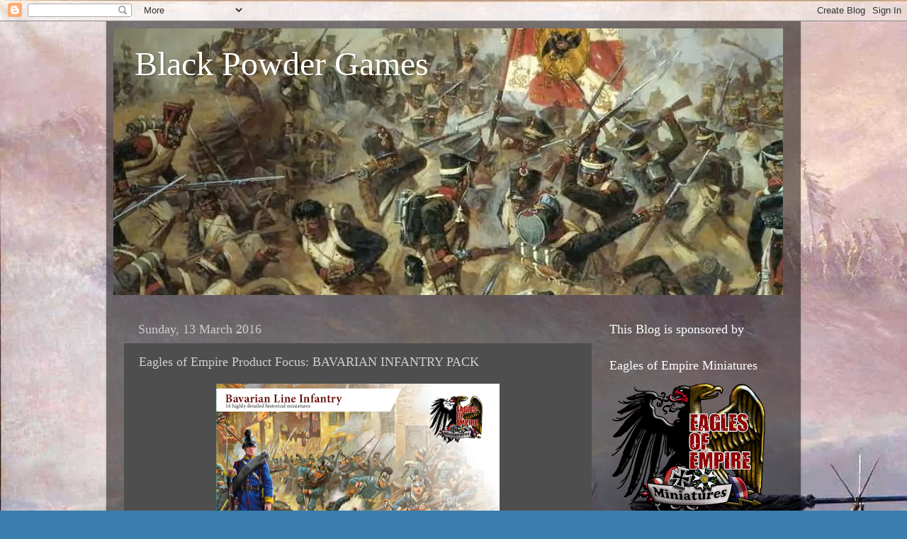

--- FILE ---
content_type: text/html; charset=UTF-8
request_url: https://blackpowdergames.blogspot.com/2016/03/eagles-of-empire-product-focus-bavarian.html?showComment=1459193759518
body_size: 19320
content:
<!DOCTYPE html>
<html class='v2' dir='ltr' lang='en-GB'>
<head>
<link href='https://www.blogger.com/static/v1/widgets/335934321-css_bundle_v2.css' rel='stylesheet' type='text/css'/>
<meta content='width=1100' name='viewport'/>
<meta content='text/html; charset=UTF-8' http-equiv='Content-Type'/>
<meta content='blogger' name='generator'/>
<link href='https://blackpowdergames.blogspot.com/favicon.ico' rel='icon' type='image/x-icon'/>
<link href='http://blackpowdergames.blogspot.com/2016/03/eagles-of-empire-product-focus-bavarian.html' rel='canonical'/>
<link rel="alternate" type="application/atom+xml" title="Black Powder Games - Atom" href="https://blackpowdergames.blogspot.com/feeds/posts/default" />
<link rel="alternate" type="application/rss+xml" title="Black Powder Games - RSS" href="https://blackpowdergames.blogspot.com/feeds/posts/default?alt=rss" />
<link rel="service.post" type="application/atom+xml" title="Black Powder Games - Atom" href="https://www.blogger.com/feeds/3083471581529421888/posts/default" />

<link rel="alternate" type="application/atom+xml" title="Black Powder Games - Atom" href="https://blackpowdergames.blogspot.com/feeds/8002603726577793489/comments/default" />
<!--Can't find substitution for tag [blog.ieCssRetrofitLinks]-->
<link href='https://blogger.googleusercontent.com/img/b/R29vZ2xl/AVvXsEjaRF7VhdiyK7mzlAi2dPE6vgd1-PqruyVq64-Q59nULxXnTuGvvwMlTBdFM3YV9YWMInwhww8glU6iqzi5AXtDSkJh7BJjGra8BWcrT9w8-i3J2igw6ihPdfvdVJeoqgh3OCit8SNa7-k/s400/Pack+Shot.png' rel='image_src'/>
<meta content='http://blackpowdergames.blogspot.com/2016/03/eagles-of-empire-product-focus-bavarian.html' property='og:url'/>
<meta content='Eagles of Empire Product Focus: BAVARIAN INFANTRY PACK' property='og:title'/>
<meta content='   The box art for the Bavarian Infantry set of 16 minis.     After a very enjoyable Hamburger Tactica, seeing the launch and subsequent com...' property='og:description'/>
<meta content='https://blogger.googleusercontent.com/img/b/R29vZ2xl/AVvXsEjaRF7VhdiyK7mzlAi2dPE6vgd1-PqruyVq64-Q59nULxXnTuGvvwMlTBdFM3YV9YWMInwhww8glU6iqzi5AXtDSkJh7BJjGra8BWcrT9w8-i3J2igw6ihPdfvdVJeoqgh3OCit8SNa7-k/w1200-h630-p-k-no-nu/Pack+Shot.png' property='og:image'/>
<title>Black Powder Games: Eagles of Empire Product Focus: BAVARIAN INFANTRY PACK</title>
<style id='page-skin-1' type='text/css'><!--
/*-----------------------------------------------
Blogger Template Style
Name:     Picture Window
Designer: Blogger
URL:      www.blogger.com
----------------------------------------------- */
/* Content
----------------------------------------------- */
body {
font: normal normal 15px Arial, Tahoma, Helvetica, FreeSans, sans-serif;
color: #cfcfcf;
background: #397eac url(//3.bp.blogspot.com/-lGL3DSvNLNc/UhZZd9Vv5_I/AAAAAAAAAKA/9qVLZU7bWs8/s0/low%2Bres%2Bback%2Bground.jpg) repeat fixed top left;
}
html body .region-inner {
min-width: 0;
max-width: 100%;
width: auto;
}
.content-outer {
font-size: 90%;
}
a:link {
text-decoration:none;
color: #ff8811;
}
a:visited {
text-decoration:none;
color: #f46b00;
}
a:hover {
text-decoration:underline;
color: #ff9811;
}
.content-outer {
background: transparent url(//www.blogblog.com/1kt/transparent/black50.png) repeat scroll top left;
-moz-border-radius: 0;
-webkit-border-radius: 0;
-goog-ms-border-radius: 0;
border-radius: 0;
-moz-box-shadow: 0 0 3px rgba(0, 0, 0, .15);
-webkit-box-shadow: 0 0 3px rgba(0, 0, 0, .15);
-goog-ms-box-shadow: 0 0 3px rgba(0, 0, 0, .15);
box-shadow: 0 0 3px rgba(0, 0, 0, .15);
margin: 0 auto;
}
.content-inner {
padding: 10px;
}
/* Header
----------------------------------------------- */
.header-outer {
background: transparent none repeat-x scroll top left;
_background-image: none;
color: #ffffff;
-moz-border-radius: 0;
-webkit-border-radius: 0;
-goog-ms-border-radius: 0;
border-radius: 0;
}
.Header img, .Header #header-inner {
-moz-border-radius: 0;
-webkit-border-radius: 0;
-goog-ms-border-radius: 0;
border-radius: 0;
}
.header-inner .Header .titlewrapper,
.header-inner .Header .descriptionwrapper {
padding-left: 30px;
padding-right: 30px;
}
.Header h1 {
font: normal normal 48px Georgia, Utopia, 'Palatino Linotype', Palatino, serif;
text-shadow: 1px 1px 3px rgba(0, 0, 0, 0.3);
}
.Header h1 a {
color: #ffffff;
}
.Header .description {
font-size: 130%;
}
/* Tabs
----------------------------------------------- */
.tabs-inner {
margin: .5em 15px 1em;
padding: 0;
}
.tabs-inner .section {
margin: 0;
}
.tabs-inner .widget ul {
padding: 0;
background: #4e4e4e none repeat scroll bottom;
-moz-border-radius: 0;
-webkit-border-radius: 0;
-goog-ms-border-radius: 0;
border-radius: 0;
}
.tabs-inner .widget li {
border: none;
}
.tabs-inner .widget li a {
display: inline-block;
padding: .5em 1em;
margin-right: 0;
color: #ff9900;
font: normal normal 15px Georgia, Utopia, 'Palatino Linotype', Palatino, serif;
-moz-border-radius: 0 0 0 0;
-webkit-border-top-left-radius: 0;
-webkit-border-top-right-radius: 0;
-goog-ms-border-radius: 0 0 0 0;
border-radius: 0 0 0 0;
background: transparent none no-repeat scroll top left;
border-right: 1px solid #000000;
}
.tabs-inner .widget li:first-child a {
padding-left: 1.25em;
-moz-border-radius-topleft: 0;
-moz-border-radius-bottomleft: 0;
-webkit-border-top-left-radius: 0;
-webkit-border-bottom-left-radius: 0;
-goog-ms-border-top-left-radius: 0;
-goog-ms-border-bottom-left-radius: 0;
border-top-left-radius: 0;
border-bottom-left-radius: 0;
}
.tabs-inner .widget li.selected a,
.tabs-inner .widget li a:hover {
position: relative;
z-index: 1;
background: #f46b00 none repeat scroll bottom;
color: #ffffff;
-moz-box-shadow: 0 0 0 rgba(0, 0, 0, .15);
-webkit-box-shadow: 0 0 0 rgba(0, 0, 0, .15);
-goog-ms-box-shadow: 0 0 0 rgba(0, 0, 0, .15);
box-shadow: 0 0 0 rgba(0, 0, 0, .15);
}
/* Headings
----------------------------------------------- */
h2 {
font: normal normal 18px Georgia, Utopia, 'Palatino Linotype', Palatino, serif;
text-transform: none;
color: #ffffff;
margin: .5em 0;
}
/* Main
----------------------------------------------- */
.main-outer {
background: transparent none repeat scroll top center;
-moz-border-radius: 0 0 0 0;
-webkit-border-top-left-radius: 0;
-webkit-border-top-right-radius: 0;
-webkit-border-bottom-left-radius: 0;
-webkit-border-bottom-right-radius: 0;
-goog-ms-border-radius: 0 0 0 0;
border-radius: 0 0 0 0;
-moz-box-shadow: 0 0 0 rgba(0, 0, 0, .15);
-webkit-box-shadow: 0 0 0 rgba(0, 0, 0, .15);
-goog-ms-box-shadow: 0 0 0 rgba(0, 0, 0, .15);
box-shadow: 0 0 0 rgba(0, 0, 0, .15);
}
.main-inner {
padding: 15px 20px 20px;
}
.main-inner .column-center-inner {
padding: 0 0;
}
.main-inner .column-left-inner {
padding-left: 0;
}
.main-inner .column-right-inner {
padding-right: 0;
}
/* Posts
----------------------------------------------- */
h3.post-title {
margin: 0;
font: normal normal 18px Georgia, Utopia, 'Palatino Linotype', Palatino, serif;
}
.comments h4 {
margin: 1em 0 0;
font: normal normal 18px Georgia, Utopia, 'Palatino Linotype', Palatino, serif;
}
.date-header span {
color: #cccccc;
}
.post-outer {
background-color: #4e4e4e;
border: solid 1px transparent;
-moz-border-radius: 0;
-webkit-border-radius: 0;
border-radius: 0;
-goog-ms-border-radius: 0;
padding: 15px 20px;
margin: 0 -20px 20px;
}
.post-body {
line-height: 1.4;
font-size: 110%;
position: relative;
}
.post-header {
margin: 0 0 1.5em;
color: #9f9f9f;
line-height: 1.6;
}
.post-footer {
margin: .5em 0 0;
color: #9f9f9f;
line-height: 1.6;
}
#blog-pager {
font-size: 140%
}
#comments .comment-author {
padding-top: 1.5em;
border-top: dashed 1px #ccc;
border-top: dashed 1px rgba(128, 128, 128, .5);
background-position: 0 1.5em;
}
#comments .comment-author:first-child {
padding-top: 0;
border-top: none;
}
.avatar-image-container {
margin: .2em 0 0;
}
/* Comments
----------------------------------------------- */
.comments .comments-content .icon.blog-author {
background-repeat: no-repeat;
background-image: url([data-uri]);
}
.comments .comments-content .loadmore a {
border-top: 1px solid #ff9811;
border-bottom: 1px solid #ff9811;
}
.comments .continue {
border-top: 2px solid #ff9811;
}
/* Widgets
----------------------------------------------- */
.widget ul, .widget #ArchiveList ul.flat {
padding: 0;
list-style: none;
}
.widget ul li, .widget #ArchiveList ul.flat li {
border-top: dashed 1px #ccc;
border-top: dashed 1px rgba(128, 128, 128, .5);
}
.widget ul li:first-child, .widget #ArchiveList ul.flat li:first-child {
border-top: none;
}
.widget .post-body ul {
list-style: disc;
}
.widget .post-body ul li {
border: none;
}
/* Footer
----------------------------------------------- */
.footer-outer {
color:#cccccc;
background: transparent none repeat scroll top center;
-moz-border-radius: 0 0 0 0;
-webkit-border-top-left-radius: 0;
-webkit-border-top-right-radius: 0;
-webkit-border-bottom-left-radius: 0;
-webkit-border-bottom-right-radius: 0;
-goog-ms-border-radius: 0 0 0 0;
border-radius: 0 0 0 0;
-moz-box-shadow: 0 0 0 rgba(0, 0, 0, .15);
-webkit-box-shadow: 0 0 0 rgba(0, 0, 0, .15);
-goog-ms-box-shadow: 0 0 0 rgba(0, 0, 0, .15);
box-shadow: 0 0 0 rgba(0, 0, 0, .15);
}
.footer-inner {
padding: 10px 20px 20px;
}
.footer-outer a {
color: #ff9900;
}
.footer-outer a:visited {
color: #dd7700;
}
.footer-outer a:hover {
color: #ffaa00;
}
.footer-outer .widget h2 {
color: #ffffff;
}
/* Mobile
----------------------------------------------- */
html body.mobile {
height: auto;
}
html body.mobile {
min-height: 480px;
background-size: 100% auto;
}
.mobile .body-fauxcolumn-outer {
background: transparent none repeat scroll top left;
}
html .mobile .mobile-date-outer, html .mobile .blog-pager {
border-bottom: none;
background: transparent none repeat scroll top center;
margin-bottom: 10px;
}
.mobile .date-outer {
background: transparent none repeat scroll top center;
}
.mobile .header-outer, .mobile .main-outer,
.mobile .post-outer, .mobile .footer-outer {
-moz-border-radius: 0;
-webkit-border-radius: 0;
-goog-ms-border-radius: 0;
border-radius: 0;
}
.mobile .content-outer,
.mobile .main-outer,
.mobile .post-outer {
background: inherit;
border: none;
}
.mobile .content-outer {
font-size: 100%;
}
.mobile-link-button {
background-color: #ff8811;
}
.mobile-link-button a:link, .mobile-link-button a:visited {
color: #4e4e4e;
}
.mobile-index-contents {
color: #cfcfcf;
}
.mobile .tabs-inner .PageList .widget-content {
background: #f46b00 none repeat scroll bottom;
color: #ffffff;
}
.mobile .tabs-inner .PageList .widget-content .pagelist-arrow {
border-left: 1px solid #000000;
}

--></style>
<style id='template-skin-1' type='text/css'><!--
body {
min-width: 980px;
}
.content-outer, .content-fauxcolumn-outer, .region-inner {
min-width: 980px;
max-width: 980px;
_width: 980px;
}
.main-inner .columns {
padding-left: 0px;
padding-right: 270px;
}
.main-inner .fauxcolumn-center-outer {
left: 0px;
right: 270px;
/* IE6 does not respect left and right together */
_width: expression(this.parentNode.offsetWidth -
parseInt("0px") -
parseInt("270px") + 'px');
}
.main-inner .fauxcolumn-left-outer {
width: 0px;
}
.main-inner .fauxcolumn-right-outer {
width: 270px;
}
.main-inner .column-left-outer {
width: 0px;
right: 100%;
margin-left: -0px;
}
.main-inner .column-right-outer {
width: 270px;
margin-right: -270px;
}
#layout {
min-width: 0;
}
#layout .content-outer {
min-width: 0;
width: 800px;
}
#layout .region-inner {
min-width: 0;
width: auto;
}
body#layout div.add_widget {
padding: 8px;
}
body#layout div.add_widget a {
margin-left: 32px;
}
--></style>
<style>
    body {background-image:url(\/\/3.bp.blogspot.com\/-lGL3DSvNLNc\/UhZZd9Vv5_I\/AAAAAAAAAKA\/9qVLZU7bWs8\/s0\/low%2Bres%2Bback%2Bground.jpg);}
    
@media (max-width: 200px) { body {background-image:url(\/\/3.bp.blogspot.com\/-lGL3DSvNLNc\/UhZZd9Vv5_I\/AAAAAAAAAKA\/9qVLZU7bWs8\/w200\/low%2Bres%2Bback%2Bground.jpg);}}
@media (max-width: 400px) and (min-width: 201px) { body {background-image:url(\/\/3.bp.blogspot.com\/-lGL3DSvNLNc\/UhZZd9Vv5_I\/AAAAAAAAAKA\/9qVLZU7bWs8\/w400\/low%2Bres%2Bback%2Bground.jpg);}}
@media (max-width: 800px) and (min-width: 401px) { body {background-image:url(\/\/3.bp.blogspot.com\/-lGL3DSvNLNc\/UhZZd9Vv5_I\/AAAAAAAAAKA\/9qVLZU7bWs8\/w800\/low%2Bres%2Bback%2Bground.jpg);}}
@media (max-width: 1200px) and (min-width: 801px) { body {background-image:url(\/\/3.bp.blogspot.com\/-lGL3DSvNLNc\/UhZZd9Vv5_I\/AAAAAAAAAKA\/9qVLZU7bWs8\/w1200\/low%2Bres%2Bback%2Bground.jpg);}}
/* Last tag covers anything over one higher than the previous max-size cap. */
@media (min-width: 1201px) { body {background-image:url(\/\/3.bp.blogspot.com\/-lGL3DSvNLNc\/UhZZd9Vv5_I\/AAAAAAAAAKA\/9qVLZU7bWs8\/w1600\/low%2Bres%2Bback%2Bground.jpg);}}
  </style>
<link href='https://www.blogger.com/dyn-css/authorization.css?targetBlogID=3083471581529421888&amp;zx=5789ce44-c5ff-4801-82f0-a10c41218d9e' media='none' onload='if(media!=&#39;all&#39;)media=&#39;all&#39;' rel='stylesheet'/><noscript><link href='https://www.blogger.com/dyn-css/authorization.css?targetBlogID=3083471581529421888&amp;zx=5789ce44-c5ff-4801-82f0-a10c41218d9e' rel='stylesheet'/></noscript>
<meta name='google-adsense-platform-account' content='ca-host-pub-1556223355139109'/>
<meta name='google-adsense-platform-domain' content='blogspot.com'/>

</head>
<body class='loading variant-screen'>
<div class='navbar section' id='navbar' name='Navbar'><div class='widget Navbar' data-version='1' id='Navbar1'><script type="text/javascript">
    function setAttributeOnload(object, attribute, val) {
      if(window.addEventListener) {
        window.addEventListener('load',
          function(){ object[attribute] = val; }, false);
      } else {
        window.attachEvent('onload', function(){ object[attribute] = val; });
      }
    }
  </script>
<div id="navbar-iframe-container"></div>
<script type="text/javascript" src="https://apis.google.com/js/platform.js"></script>
<script type="text/javascript">
      gapi.load("gapi.iframes:gapi.iframes.style.bubble", function() {
        if (gapi.iframes && gapi.iframes.getContext) {
          gapi.iframes.getContext().openChild({
              url: 'https://www.blogger.com/navbar/3083471581529421888?po\x3d8002603726577793489\x26origin\x3dhttps://blackpowdergames.blogspot.com',
              where: document.getElementById("navbar-iframe-container"),
              id: "navbar-iframe"
          });
        }
      });
    </script><script type="text/javascript">
(function() {
var script = document.createElement('script');
script.type = 'text/javascript';
script.src = '//pagead2.googlesyndication.com/pagead/js/google_top_exp.js';
var head = document.getElementsByTagName('head')[0];
if (head) {
head.appendChild(script);
}})();
</script>
</div></div>
<div class='body-fauxcolumns'>
<div class='fauxcolumn-outer body-fauxcolumn-outer'>
<div class='cap-top'>
<div class='cap-left'></div>
<div class='cap-right'></div>
</div>
<div class='fauxborder-left'>
<div class='fauxborder-right'></div>
<div class='fauxcolumn-inner'>
</div>
</div>
<div class='cap-bottom'>
<div class='cap-left'></div>
<div class='cap-right'></div>
</div>
</div>
</div>
<div class='content'>
<div class='content-fauxcolumns'>
<div class='fauxcolumn-outer content-fauxcolumn-outer'>
<div class='cap-top'>
<div class='cap-left'></div>
<div class='cap-right'></div>
</div>
<div class='fauxborder-left'>
<div class='fauxborder-right'></div>
<div class='fauxcolumn-inner'>
</div>
</div>
<div class='cap-bottom'>
<div class='cap-left'></div>
<div class='cap-right'></div>
</div>
</div>
</div>
<div class='content-outer'>
<div class='content-cap-top cap-top'>
<div class='cap-left'></div>
<div class='cap-right'></div>
</div>
<div class='fauxborder-left content-fauxborder-left'>
<div class='fauxborder-right content-fauxborder-right'></div>
<div class='content-inner'>
<header>
<div class='header-outer'>
<div class='header-cap-top cap-top'>
<div class='cap-left'></div>
<div class='cap-right'></div>
</div>
<div class='fauxborder-left header-fauxborder-left'>
<div class='fauxborder-right header-fauxborder-right'></div>
<div class='region-inner header-inner'>
<div class='header section' id='header' name='Header'><div class='widget Header' data-version='1' id='Header1'>
<div id='header-inner' style='background-image: url("https://blogger.googleusercontent.com/img/b/R29vZ2xl/AVvXsEhLNhMoTR6OMdlhFN9Q_2yb-8qElPneJfSIqDg6jetYuQEupNxiFBhzZQ_EtYW5ThpM8E13kZOc8B-ulFyLOpHyHzU1ya0vk8aXPfxzrRORuPfJxcUrv08AWEcAE6CR9YmR8dfUQZ6SRXA/s1600/maxresdefault.jpg"); background-position: left; width: 945px; min-height: 376px; _height: 376px; background-repeat: no-repeat; '>
<div class='titlewrapper' style='background: transparent'>
<h1 class='title' style='background: transparent; border-width: 0px'>
<a href='https://blackpowdergames.blogspot.com/'>
Black Powder Games
</a>
</h1>
</div>
<div class='descriptionwrapper'>
<p class='description'><span>
</span></p>
</div>
</div>
</div></div>
</div>
</div>
<div class='header-cap-bottom cap-bottom'>
<div class='cap-left'></div>
<div class='cap-right'></div>
</div>
</div>
</header>
<div class='tabs-outer'>
<div class='tabs-cap-top cap-top'>
<div class='cap-left'></div>
<div class='cap-right'></div>
</div>
<div class='fauxborder-left tabs-fauxborder-left'>
<div class='fauxborder-right tabs-fauxborder-right'></div>
<div class='region-inner tabs-inner'>
<div class='tabs no-items section' id='crosscol' name='Cross-column'></div>
<div class='tabs no-items section' id='crosscol-overflow' name='Cross-Column 2'></div>
</div>
</div>
<div class='tabs-cap-bottom cap-bottom'>
<div class='cap-left'></div>
<div class='cap-right'></div>
</div>
</div>
<div class='main-outer'>
<div class='main-cap-top cap-top'>
<div class='cap-left'></div>
<div class='cap-right'></div>
</div>
<div class='fauxborder-left main-fauxborder-left'>
<div class='fauxborder-right main-fauxborder-right'></div>
<div class='region-inner main-inner'>
<div class='columns fauxcolumns'>
<div class='fauxcolumn-outer fauxcolumn-center-outer'>
<div class='cap-top'>
<div class='cap-left'></div>
<div class='cap-right'></div>
</div>
<div class='fauxborder-left'>
<div class='fauxborder-right'></div>
<div class='fauxcolumn-inner'>
</div>
</div>
<div class='cap-bottom'>
<div class='cap-left'></div>
<div class='cap-right'></div>
</div>
</div>
<div class='fauxcolumn-outer fauxcolumn-left-outer'>
<div class='cap-top'>
<div class='cap-left'></div>
<div class='cap-right'></div>
</div>
<div class='fauxborder-left'>
<div class='fauxborder-right'></div>
<div class='fauxcolumn-inner'>
</div>
</div>
<div class='cap-bottom'>
<div class='cap-left'></div>
<div class='cap-right'></div>
</div>
</div>
<div class='fauxcolumn-outer fauxcolumn-right-outer'>
<div class='cap-top'>
<div class='cap-left'></div>
<div class='cap-right'></div>
</div>
<div class='fauxborder-left'>
<div class='fauxborder-right'></div>
<div class='fauxcolumn-inner'>
</div>
</div>
<div class='cap-bottom'>
<div class='cap-left'></div>
<div class='cap-right'></div>
</div>
</div>
<!-- corrects IE6 width calculation -->
<div class='columns-inner'>
<div class='column-center-outer'>
<div class='column-center-inner'>
<div class='main section' id='main' name='Main'><div class='widget Blog' data-version='1' id='Blog1'>
<div class='blog-posts hfeed'>

          <div class="date-outer">
        
<h2 class='date-header'><span>Sunday, 13 March 2016</span></h2>

          <div class="date-posts">
        
<div class='post-outer'>
<div class='post hentry uncustomized-post-template' itemprop='blogPost' itemscope='itemscope' itemtype='http://schema.org/BlogPosting'>
<meta content='https://blogger.googleusercontent.com/img/b/R29vZ2xl/AVvXsEjaRF7VhdiyK7mzlAi2dPE6vgd1-PqruyVq64-Q59nULxXnTuGvvwMlTBdFM3YV9YWMInwhww8glU6iqzi5AXtDSkJh7BJjGra8BWcrT9w8-i3J2igw6ihPdfvdVJeoqgh3OCit8SNa7-k/s400/Pack+Shot.png' itemprop='image_url'/>
<meta content='3083471581529421888' itemprop='blogId'/>
<meta content='8002603726577793489' itemprop='postId'/>
<a name='8002603726577793489'></a>
<h3 class='post-title entry-title' itemprop='name'>
Eagles of Empire Product Focus: BAVARIAN INFANTRY PACK
</h3>
<div class='post-header'>
<div class='post-header-line-1'></div>
</div>
<div class='post-body entry-content' id='post-body-8002603726577793489' itemprop='description articleBody'>
<div class="separator" style="clear: both; text-align: center;">
<a href="https://blogger.googleusercontent.com/img/b/R29vZ2xl/AVvXsEjaRF7VhdiyK7mzlAi2dPE6vgd1-PqruyVq64-Q59nULxXnTuGvvwMlTBdFM3YV9YWMInwhww8glU6iqzi5AXtDSkJh7BJjGra8BWcrT9w8-i3J2igw6ihPdfvdVJeoqgh3OCit8SNa7-k/s1600/Pack+Shot.png" imageanchor="1" style="margin-left: 1em; margin-right: 1em;"><img border="0" height="281" src="https://blogger.googleusercontent.com/img/b/R29vZ2xl/AVvXsEjaRF7VhdiyK7mzlAi2dPE6vgd1-PqruyVq64-Q59nULxXnTuGvvwMlTBdFM3YV9YWMInwhww8glU6iqzi5AXtDSkJh7BJjGra8BWcrT9w8-i3J2igw6ihPdfvdVJeoqgh3OCit8SNa7-k/s400/Pack+Shot.png" width="400" /></a></div>
<div style="text-align: center;">
<i>The box art for the Bavarian Infantry set of 16 minis.</i></div>
<div style="text-align: center;">
<br /></div>
<div style="text-align: center;">
After a very enjoyable Hamburger Tactica, seeing the launch and subsequent complete emptying of the Eagles of Empire products stock, it was time to launch the <a href="http://www.eaglesofempire.com/">webshop</a>.</div>
<div style="text-align: center;">
I want to say a big <u>THANK YOU</u> &nbsp;to all of you who have placed orders online and who came by to talk and get tempted at Tactica. Without your support the range would never have been possible to grow.</div>
<div style="text-align: center;">
<br /></div>
<div class="separator" style="clear: both; text-align: center;">
<a href="https://blogger.googleusercontent.com/img/b/R29vZ2xl/AVvXsEjjhbWEjUGxve8UxyP-gzV1iBqZfDBRK1T9_VSWuK8cSDrWkYSVdbQdNRnyWOkSzVZJ5FGkegi2hqRkvZjrW0LFwM7z0nn_6TpST062APXo-2Hkp7Di-ySEaWcjmv_ptk9gecefORBD1qA/s1600/IMG_6063.JPG" imageanchor="1" style="margin-left: 1em; margin-right: 1em;"><img border="0" height="170" src="https://blogger.googleusercontent.com/img/b/R29vZ2xl/AVvXsEjjhbWEjUGxve8UxyP-gzV1iBqZfDBRK1T9_VSWuK8cSDrWkYSVdbQdNRnyWOkSzVZJ5FGkegi2hqRkvZjrW0LFwM7z0nn_6TpST062APXo-2Hkp7Di-ySEaWcjmv_ptk9gecefORBD1qA/s400/IMG_6063.JPG" width="400" /></a></div>
<div style="text-align: center;">
<i>First 4 out of the 16. Here you'll find the drummer advancing with the troopers.</i></div>
<div style="text-align: center;">
<br /></div>
<div style="text-align: center;">
Fortunately, we're now in the opposite situation. We've almost sold our entire first production batch in less than 2 weeks after the official online launch. Amazing! All surplus funds have been allocated to new sculpting projects for Wave III coming in September. More about that later.</div>
<div style="text-align: center;">
<br /></div>
<div class="separator" style="clear: both; text-align: center;">
<a href="https://blogger.googleusercontent.com/img/b/R29vZ2xl/AVvXsEjTsnKmS_mMxlYWCNj74NvqlpsanpUHiTfyTumoc72BId-Nv-q55EXEci2L0uVpaDtPY-l6b5KoKnolUD9CAffXYrouwNcpFbsSrtrZMkmo9ER-oC2j6gzdWBxZb_tS0f1s0o0sKPlM-D8/s1600/IMG_6064.JPG" imageanchor="1" style="margin-left: 1em; margin-right: 1em;"><img border="0" height="168" src="https://blogger.googleusercontent.com/img/b/R29vZ2xl/AVvXsEjTsnKmS_mMxlYWCNj74NvqlpsanpUHiTfyTumoc72BId-Nv-q55EXEci2L0uVpaDtPY-l6b5KoKnolUD9CAffXYrouwNcpFbsSrtrZMkmo9ER-oC2j6gzdWBxZb_tS0f1s0o0sKPlM-D8/s400/IMG_6064.JPG" width="400" /></a></div>
<div style="text-align: center;">
<i>Second 4 out of 16. The Ensign is among the ranks.&nbsp;</i></div>
<div style="text-align: center;">
<i>Bavarian flags will be coming soon to the<a href="http://www.eaglesofempire.com/"> webshop</a><a href="http://webshop./">.</a></i></div>
<div style="text-align: center;">
<br /></div>
<div style="text-align: center;">
Now, I owe you all some good pictures of the Bavarian Boxed set of 16 minis.</div>
<div style="text-align: center;">
Besides the 16 figures, you'll also find the two squad cards that goes with the coming Eagles of Empire rules.</div>
<div style="text-align: center;">
<br /></div>
<div style="text-align: center;">
Each Bavarian Infantry Box breaks down into:</div>
<div style="text-align: center;">
<br /></div>
<div style="text-align: center;">
- 1 Officer</div>
<div style="text-align: center;">
- 1 Ensign</div>
<div style="text-align: center;">
- 1 Drummer</div>
<div style="text-align: center;">
- 1 13 Troopers</div>
<div style="text-align: center;">
- 2 Unit Cards for the EoE rules</div>
<div style="text-align: center;">
<br /></div>
<div class="separator" style="clear: both; text-align: center;">
<a href="https://blogger.googleusercontent.com/img/b/R29vZ2xl/AVvXsEgoY2f8UEYajrQsKS-YpcaaGGoPIQES9DT1GepyDTVnYwuJ6XUlU9FiuElfYC1gqsUY9PwcsdtjWURp8EfzB-YwW6p6qLqWxFu1FI_HflyTVzLbHoSqnuYHHo7VZrmBxyPBcr3JrRSJUfA/s1600/IMG_6065.JPG" imageanchor="1" style="margin-left: 1em; margin-right: 1em;"><img border="0" height="162" src="https://blogger.googleusercontent.com/img/b/R29vZ2xl/AVvXsEgoY2f8UEYajrQsKS-YpcaaGGoPIQES9DT1GepyDTVnYwuJ6XUlU9FiuElfYC1gqsUY9PwcsdtjWURp8EfzB-YwW6p6qLqWxFu1FI_HflyTVzLbHoSqnuYHHo7VZrmBxyPBcr3JrRSJUfA/s400/IMG_6065.JPG" width="400" /></a></div>
<div style="text-align: center;">
<i>Third set of 4 out of the 16. <br />Here is a character cheering along his compatriots for the charge.</i></div>
<div style="text-align: center;">
<br /></div>
<div style="text-align: center;">
I know many of you have been wanting bayonets, particularly for the French, but to some extend also for the Bavarians. They will be casted later as an optional add on. The reason: We want to do production mould of 16 minis, since this fits with our modular squad rule system. If the rifles get too long, extended with long bayonets, the mould will only hold 12 minis max.</div>
<div style="text-align: center;">
<br /></div>
<div class="separator" style="clear: both; text-align: center;">
<a href="https://blogger.googleusercontent.com/img/b/R29vZ2xl/AVvXsEgt5u3ZADQxyRNKPogtrFS7Gev_8FmuzpgsVieFL_f3Z0pbOMwReSHXUloVd3yg-Ye8dzzG3PahXjoFj9uKByajsPyu0YM7N75KN-25o5zGMkWydYQGz047YvTMVFaiOVj-ruluX99j1A4/s1600/IMG_6066.JPG" imageanchor="1" style="margin-left: 1em; margin-right: 1em;"><img border="0" height="153" src="https://blogger.googleusercontent.com/img/b/R29vZ2xl/AVvXsEgt5u3ZADQxyRNKPogtrFS7Gev_8FmuzpgsVieFL_f3Z0pbOMwReSHXUloVd3yg-Ye8dzzG3PahXjoFj9uKByajsPyu0YM7N75KN-25o5zGMkWydYQGz047YvTMVFaiOVj-ruluX99j1A4/s400/IMG_6066.JPG" width="400" /></a></div>
<div style="text-align: center;">
<i>Last set of 4 out of the 16.&nbsp;</i></div>
<div style="text-align: center;">
<i>The officer is easily recognizable with the slightly larger plume on the helmet.</i></div>
<div style="text-align: center;">
<br /></div>
<div style="text-align: center;">
Now as a little round of, I can mention that we are working on making flags also.</div>
<div style="text-align: center;">
There will be two variations to choose from or to get as a set.</div>
<div style="text-align: center;">
<br /></div>
<div style="text-align: center;">
More updates to come soon.</div>
<div style="text-align: center;">
Thanks for stopping by!</div>
<div style='clear: both;'></div>
</div>
<div class='post-footer'>
<div class='post-footer-line post-footer-line-1'>
<span class='post-author vcard'>
Posted by
<span class='fn' itemprop='author' itemscope='itemscope' itemtype='http://schema.org/Person'>
<meta content='https://www.blogger.com/profile/04811405795071310375' itemprop='url'/>
<a class='g-profile' href='https://www.blogger.com/profile/04811405795071310375' rel='author' title='author profile'>
<span itemprop='name'>Black Powder</span>
</a>
</span>
</span>
<span class='post-timestamp'>
at
<meta content='http://blackpowdergames.blogspot.com/2016/03/eagles-of-empire-product-focus-bavarian.html' itemprop='url'/>
<a class='timestamp-link' href='https://blackpowdergames.blogspot.com/2016/03/eagles-of-empire-product-focus-bavarian.html' rel='bookmark' title='permanent link'><abbr class='published' itemprop='datePublished' title='2016-03-13T14:19:00-07:00'>14:19</abbr></a>
</span>
<span class='post-comment-link'>
</span>
<span class='post-icons'>
<span class='item-control blog-admin pid-496764497'>
<a href='https://www.blogger.com/post-edit.g?blogID=3083471581529421888&postID=8002603726577793489&from=pencil' title='Edit Post'>
<img alt='' class='icon-action' height='18' src='https://resources.blogblog.com/img/icon18_edit_allbkg.gif' width='18'/>
</a>
</span>
</span>
<div class='post-share-buttons goog-inline-block'>
<a class='goog-inline-block share-button sb-email' href='https://www.blogger.com/share-post.g?blogID=3083471581529421888&postID=8002603726577793489&target=email' target='_blank' title='Email This'><span class='share-button-link-text'>Email This</span></a><a class='goog-inline-block share-button sb-blog' href='https://www.blogger.com/share-post.g?blogID=3083471581529421888&postID=8002603726577793489&target=blog' onclick='window.open(this.href, "_blank", "height=270,width=475"); return false;' target='_blank' title='BlogThis!'><span class='share-button-link-text'>BlogThis!</span></a><a class='goog-inline-block share-button sb-twitter' href='https://www.blogger.com/share-post.g?blogID=3083471581529421888&postID=8002603726577793489&target=twitter' target='_blank' title='Share to X'><span class='share-button-link-text'>Share to X</span></a><a class='goog-inline-block share-button sb-facebook' href='https://www.blogger.com/share-post.g?blogID=3083471581529421888&postID=8002603726577793489&target=facebook' onclick='window.open(this.href, "_blank", "height=430,width=640"); return false;' target='_blank' title='Share to Facebook'><span class='share-button-link-text'>Share to Facebook</span></a><a class='goog-inline-block share-button sb-pinterest' href='https://www.blogger.com/share-post.g?blogID=3083471581529421888&postID=8002603726577793489&target=pinterest' target='_blank' title='Share to Pinterest'><span class='share-button-link-text'>Share to Pinterest</span></a>
</div>
</div>
<div class='post-footer-line post-footer-line-2'>
<span class='post-labels'>
</span>
</div>
<div class='post-footer-line post-footer-line-3'>
<span class='post-location'>
</span>
</div>
</div>
</div>
<div class='comments' id='comments'>
<a name='comments'></a>
<h4>12 comments:</h4>
<div class='comments-content'>
<script async='async' src='' type='text/javascript'></script>
<script type='text/javascript'>
    (function() {
      var items = null;
      var msgs = null;
      var config = {};

// <![CDATA[
      var cursor = null;
      if (items && items.length > 0) {
        cursor = parseInt(items[items.length - 1].timestamp) + 1;
      }

      var bodyFromEntry = function(entry) {
        var text = (entry &&
                    ((entry.content && entry.content.$t) ||
                     (entry.summary && entry.summary.$t))) ||
            '';
        if (entry && entry.gd$extendedProperty) {
          for (var k in entry.gd$extendedProperty) {
            if (entry.gd$extendedProperty[k].name == 'blogger.contentRemoved') {
              return '<span class="deleted-comment">' + text + '</span>';
            }
          }
        }
        return text;
      }

      var parse = function(data) {
        cursor = null;
        var comments = [];
        if (data && data.feed && data.feed.entry) {
          for (var i = 0, entry; entry = data.feed.entry[i]; i++) {
            var comment = {};
            // comment ID, parsed out of the original id format
            var id = /blog-(\d+).post-(\d+)/.exec(entry.id.$t);
            comment.id = id ? id[2] : null;
            comment.body = bodyFromEntry(entry);
            comment.timestamp = Date.parse(entry.published.$t) + '';
            if (entry.author && entry.author.constructor === Array) {
              var auth = entry.author[0];
              if (auth) {
                comment.author = {
                  name: (auth.name ? auth.name.$t : undefined),
                  profileUrl: (auth.uri ? auth.uri.$t : undefined),
                  avatarUrl: (auth.gd$image ? auth.gd$image.src : undefined)
                };
              }
            }
            if (entry.link) {
              if (entry.link[2]) {
                comment.link = comment.permalink = entry.link[2].href;
              }
              if (entry.link[3]) {
                var pid = /.*comments\/default\/(\d+)\?.*/.exec(entry.link[3].href);
                if (pid && pid[1]) {
                  comment.parentId = pid[1];
                }
              }
            }
            comment.deleteclass = 'item-control blog-admin';
            if (entry.gd$extendedProperty) {
              for (var k in entry.gd$extendedProperty) {
                if (entry.gd$extendedProperty[k].name == 'blogger.itemClass') {
                  comment.deleteclass += ' ' + entry.gd$extendedProperty[k].value;
                } else if (entry.gd$extendedProperty[k].name == 'blogger.displayTime') {
                  comment.displayTime = entry.gd$extendedProperty[k].value;
                }
              }
            }
            comments.push(comment);
          }
        }
        return comments;
      };

      var paginator = function(callback) {
        if (hasMore()) {
          var url = config.feed + '?alt=json&v=2&orderby=published&reverse=false&max-results=50';
          if (cursor) {
            url += '&published-min=' + new Date(cursor).toISOString();
          }
          window.bloggercomments = function(data) {
            var parsed = parse(data);
            cursor = parsed.length < 50 ? null
                : parseInt(parsed[parsed.length - 1].timestamp) + 1
            callback(parsed);
            window.bloggercomments = null;
          }
          url += '&callback=bloggercomments';
          var script = document.createElement('script');
          script.type = 'text/javascript';
          script.src = url;
          document.getElementsByTagName('head')[0].appendChild(script);
        }
      };
      var hasMore = function() {
        return !!cursor;
      };
      var getMeta = function(key, comment) {
        if ('iswriter' == key) {
          var matches = !!comment.author
              && comment.author.name == config.authorName
              && comment.author.profileUrl == config.authorUrl;
          return matches ? 'true' : '';
        } else if ('deletelink' == key) {
          return config.baseUri + '/comment/delete/'
               + config.blogId + '/' + comment.id;
        } else if ('deleteclass' == key) {
          return comment.deleteclass;
        }
        return '';
      };

      var replybox = null;
      var replyUrlParts = null;
      var replyParent = undefined;

      var onReply = function(commentId, domId) {
        if (replybox == null) {
          // lazily cache replybox, and adjust to suit this style:
          replybox = document.getElementById('comment-editor');
          if (replybox != null) {
            replybox.height = '250px';
            replybox.style.display = 'block';
            replyUrlParts = replybox.src.split('#');
          }
        }
        if (replybox && (commentId !== replyParent)) {
          replybox.src = '';
          document.getElementById(domId).insertBefore(replybox, null);
          replybox.src = replyUrlParts[0]
              + (commentId ? '&parentID=' + commentId : '')
              + '#' + replyUrlParts[1];
          replyParent = commentId;
        }
      };

      var hash = (window.location.hash || '#').substring(1);
      var startThread, targetComment;
      if (/^comment-form_/.test(hash)) {
        startThread = hash.substring('comment-form_'.length);
      } else if (/^c[0-9]+$/.test(hash)) {
        targetComment = hash.substring(1);
      }

      // Configure commenting API:
      var configJso = {
        'maxDepth': config.maxThreadDepth
      };
      var provider = {
        'id': config.postId,
        'data': items,
        'loadNext': paginator,
        'hasMore': hasMore,
        'getMeta': getMeta,
        'onReply': onReply,
        'rendered': true,
        'initComment': targetComment,
        'initReplyThread': startThread,
        'config': configJso,
        'messages': msgs
      };

      var render = function() {
        if (window.goog && window.goog.comments) {
          var holder = document.getElementById('comment-holder');
          window.goog.comments.render(holder, provider);
        }
      };

      // render now, or queue to render when library loads:
      if (window.goog && window.goog.comments) {
        render();
      } else {
        window.goog = window.goog || {};
        window.goog.comments = window.goog.comments || {};
        window.goog.comments.loadQueue = window.goog.comments.loadQueue || [];
        window.goog.comments.loadQueue.push(render);
      }
    })();
// ]]>
  </script>
<div id='comment-holder'>
<div class="comment-thread toplevel-thread"><ol id="top-ra"><li class="comment" id="c6000508933496806434"><div class="avatar-image-container"><img src="//www.blogger.com/img/blogger_logo_round_35.png" alt=""/></div><div class="comment-block"><div class="comment-header"><cite class="user"><a href="https://www.blogger.com/profile/07698395704599978358" rel="nofollow">Chrisfigurines</a></cite><span class="icon user "></span><span class="datetime secondary-text"><a rel="nofollow" href="https://blackpowdergames.blogspot.com/2016/03/eagles-of-empire-product-focus-bavarian.html?showComment=1457904791004#c6000508933496806434">13 March 2016 at 14:33</a></span></div><p class="comment-content">Congrats on the success of this range, they are superb figures!</p><span class="comment-actions secondary-text"><a class="comment-reply" target="_self" data-comment-id="6000508933496806434">Reply</a><span class="item-control blog-admin blog-admin pid-1216897889"><a target="_self" href="https://www.blogger.com/comment/delete/3083471581529421888/6000508933496806434">Delete</a></span></span></div><div class="comment-replies"><div id="c6000508933496806434-rt" class="comment-thread inline-thread hidden"><span class="thread-toggle thread-expanded"><span class="thread-arrow"></span><span class="thread-count"><a target="_self">Replies</a></span></span><ol id="c6000508933496806434-ra" class="thread-chrome thread-expanded"><div></div><div id="c6000508933496806434-continue" class="continue"><a class="comment-reply" target="_self" data-comment-id="6000508933496806434">Reply</a></div></ol></div></div><div class="comment-replybox-single" id="c6000508933496806434-ce"></div></li><li class="comment" id="c2074254343206319475"><div class="avatar-image-container"><img src="//blogger.googleusercontent.com/img/b/R29vZ2xl/AVvXsEh6XXWTRe_gFQ4tnQLiuBpHNUKJb0z3M-Apt4TFG0dGTziVIUI83MO-x-Nccvq4LdVkN1pxErOpcq35Ec0hZyvVQjgk0r-hTi2zqw6JHD_uM9ryx-nWcOxGZcB6e3vVCg/s45-c-r/vikingliten2.gif" alt=""/></div><div class="comment-block"><div class="comment-header"><cite class="user"><a href="https://www.blogger.com/profile/05292614404943521842" rel="nofollow">Dalauppror</a></cite><span class="icon user "></span><span class="datetime secondary-text"><a rel="nofollow" href="https://blackpowdergames.blogspot.com/2016/03/eagles-of-empire-product-focus-bavarian.html?showComment=1457907924420#c2074254343206319475">13 March 2016 at 15:25</a></span></div><p class="comment-content">Greate project matey!!</p><span class="comment-actions secondary-text"><a class="comment-reply" target="_self" data-comment-id="2074254343206319475">Reply</a><span class="item-control blog-admin blog-admin pid-296837107"><a target="_self" href="https://www.blogger.com/comment/delete/3083471581529421888/2074254343206319475">Delete</a></span></span></div><div class="comment-replies"><div id="c2074254343206319475-rt" class="comment-thread inline-thread hidden"><span class="thread-toggle thread-expanded"><span class="thread-arrow"></span><span class="thread-count"><a target="_self">Replies</a></span></span><ol id="c2074254343206319475-ra" class="thread-chrome thread-expanded"><div></div><div id="c2074254343206319475-continue" class="continue"><a class="comment-reply" target="_self" data-comment-id="2074254343206319475">Reply</a></div></ol></div></div><div class="comment-replybox-single" id="c2074254343206319475-ce"></div></li><li class="comment" id="c137842941293884705"><div class="avatar-image-container"><img src="//1.bp.blogspot.com/-onfv0QC6rWc/Y_Zjt8_5uHI/AAAAAAAAbh4/2Y0erWp0x_ASooRW_iJrWSIS1RhybSz0QCK4BGAYYCw/s35/Jon%252520as%252520Mtn%252520Goat.jpeg" alt=""/></div><div class="comment-block"><div class="comment-header"><cite class="user"><a href="https://www.blogger.com/profile/07862373894196924886" rel="nofollow">Jonathan Freitag</a></cite><span class="icon user "></span><span class="datetime secondary-text"><a rel="nofollow" href="https://blackpowdergames.blogspot.com/2016/03/eagles-of-empire-product-focus-bavarian.html?showComment=1457911530630#c137842941293884705">13 March 2016 at 16:25</a></span></div><p class="comment-content">Handsome figures!</p><span class="comment-actions secondary-text"><a class="comment-reply" target="_self" data-comment-id="137842941293884705">Reply</a><span class="item-control blog-admin blog-admin pid-486035186"><a target="_self" href="https://www.blogger.com/comment/delete/3083471581529421888/137842941293884705">Delete</a></span></span></div><div class="comment-replies"><div id="c137842941293884705-rt" class="comment-thread inline-thread hidden"><span class="thread-toggle thread-expanded"><span class="thread-arrow"></span><span class="thread-count"><a target="_self">Replies</a></span></span><ol id="c137842941293884705-ra" class="thread-chrome thread-expanded"><div></div><div id="c137842941293884705-continue" class="continue"><a class="comment-reply" target="_self" data-comment-id="137842941293884705">Reply</a></div></ol></div></div><div class="comment-replybox-single" id="c137842941293884705-ce"></div></li><li class="comment" id="c921975734222936242"><div class="avatar-image-container"><img src="//www.blogger.com/img/blogger_logo_round_35.png" alt=""/></div><div class="comment-block"><div class="comment-header"><cite class="user"><a href="https://www.blogger.com/profile/12143308117853983963" rel="nofollow">Steve J.</a></cite><span class="icon user "></span><span class="datetime secondary-text"><a rel="nofollow" href="https://blackpowdergames.blogspot.com/2016/03/eagles-of-empire-product-focus-bavarian.html?showComment=1457952432061#c921975734222936242">14 March 2016 at 03:47</a></span></div><p class="comment-content">Those are great minis and full of wonderful poses. Best of luck with this!</p><span class="comment-actions secondary-text"><a class="comment-reply" target="_self" data-comment-id="921975734222936242">Reply</a><span class="item-control blog-admin blog-admin pid-359353687"><a target="_self" href="https://www.blogger.com/comment/delete/3083471581529421888/921975734222936242">Delete</a></span></span></div><div class="comment-replies"><div id="c921975734222936242-rt" class="comment-thread inline-thread hidden"><span class="thread-toggle thread-expanded"><span class="thread-arrow"></span><span class="thread-count"><a target="_self">Replies</a></span></span><ol id="c921975734222936242-ra" class="thread-chrome thread-expanded"><div></div><div id="c921975734222936242-continue" class="continue"><a class="comment-reply" target="_self" data-comment-id="921975734222936242">Reply</a></div></ol></div></div><div class="comment-replybox-single" id="c921975734222936242-ce"></div></li><li class="comment" id="c5384583722238573308"><div class="avatar-image-container"><img src="//blogger.googleusercontent.com/img/b/R29vZ2xl/AVvXsEhvA4v0YQbpGxd5kwYY_ZQzjGPz-hioWuDk6-gPFPcYVamqb1sL3AxSTKVi6jX3trMl6A2cnq9NZifP5KsnKbsZ5LuFvHvtA4CRMTIY9N7664SfStjeVcZO87TPoCOZoQ/s45-c/PICT0053.JPG" alt=""/></div><div class="comment-block"><div class="comment-header"><cite class="user"><a href="https://www.blogger.com/profile/08913029478686087197" rel="nofollow">Phil</a></cite><span class="icon user "></span><span class="datetime secondary-text"><a rel="nofollow" href="https://blackpowdergames.blogspot.com/2016/03/eagles-of-empire-product-focus-bavarian.html?showComment=1457963247484#c5384583722238573308">14 March 2016 at 06:47</a></span></div><p class="comment-content">Beautiful figures and great project!</p><span class="comment-actions secondary-text"><a class="comment-reply" target="_self" data-comment-id="5384583722238573308">Reply</a><span class="item-control blog-admin blog-admin pid-745632408"><a target="_self" href="https://www.blogger.com/comment/delete/3083471581529421888/5384583722238573308">Delete</a></span></span></div><div class="comment-replies"><div id="c5384583722238573308-rt" class="comment-thread inline-thread hidden"><span class="thread-toggle thread-expanded"><span class="thread-arrow"></span><span class="thread-count"><a target="_self">Replies</a></span></span><ol id="c5384583722238573308-ra" class="thread-chrome thread-expanded"><div></div><div id="c5384583722238573308-continue" class="continue"><a class="comment-reply" target="_self" data-comment-id="5384583722238573308">Reply</a></div></ol></div></div><div class="comment-replybox-single" id="c5384583722238573308-ce"></div></li><li class="comment" id="c3930036586896358551"><div class="avatar-image-container"><img src="//www.blogger.com/img/blogger_logo_round_35.png" alt=""/></div><div class="comment-block"><div class="comment-header"><cite class="user"><a href="https://www.blogger.com/profile/06671958921126688104" rel="nofollow">Unknown</a></cite><span class="icon user "></span><span class="datetime secondary-text"><a rel="nofollow" href="https://blackpowdergames.blogspot.com/2016/03/eagles-of-empire-product-focus-bavarian.html?showComment=1457987233038#c3930036586896358551">14 March 2016 at 13:27</a></span></div><p class="comment-content">Those minis are amazing, having seen them in the &quot;flesh&quot; now I&#39;m so impressed by them. Amazing work and congratulations on running out of the first production run!</p><span class="comment-actions secondary-text"><a class="comment-reply" target="_self" data-comment-id="3930036586896358551">Reply</a><span class="item-control blog-admin blog-admin pid-556279700"><a target="_self" href="https://www.blogger.com/comment/delete/3083471581529421888/3930036586896358551">Delete</a></span></span></div><div class="comment-replies"><div id="c3930036586896358551-rt" class="comment-thread inline-thread hidden"><span class="thread-toggle thread-expanded"><span class="thread-arrow"></span><span class="thread-count"><a target="_self">Replies</a></span></span><ol id="c3930036586896358551-ra" class="thread-chrome thread-expanded"><div></div><div id="c3930036586896358551-continue" class="continue"><a class="comment-reply" target="_self" data-comment-id="3930036586896358551">Reply</a></div></ol></div></div><div class="comment-replybox-single" id="c3930036586896358551-ce"></div></li><li class="comment" id="c1468605654746840583"><div class="avatar-image-container"><img src="//3.bp.blogspot.com/-9q5vHZtmFX4/ZzJls7bzs8I/AAAAAAAAHSk/aN52xQucOLgnLSqo2ZJaJwLsC8pCTWlzwCK4BGAYYCw/s35/941ffc8c-8127-46db-9517-6e052c88a527.jpeg" alt=""/></div><div class="comment-block"><div class="comment-header"><cite class="user"><a href="https://www.blogger.com/profile/13808567081733803572" rel="nofollow">Moiterei_1984</a></cite><span class="icon user "></span><span class="datetime secondary-text"><a rel="nofollow" href="https://blackpowdergames.blogspot.com/2016/03/eagles-of-empire-product-focus-bavarian.html?showComment=1457988376034#c1468605654746840583">14 March 2016 at 13:46</a></span></div><p class="comment-content">Having them waiting in my painting queue I can attest to their quality. Looking forward to the next releases.</p><span class="comment-actions secondary-text"><a class="comment-reply" target="_self" data-comment-id="1468605654746840583">Reply</a><span class="item-control blog-admin blog-admin pid-1979378966"><a target="_self" href="https://www.blogger.com/comment/delete/3083471581529421888/1468605654746840583">Delete</a></span></span></div><div class="comment-replies"><div id="c1468605654746840583-rt" class="comment-thread inline-thread hidden"><span class="thread-toggle thread-expanded"><span class="thread-arrow"></span><span class="thread-count"><a target="_self">Replies</a></span></span><ol id="c1468605654746840583-ra" class="thread-chrome thread-expanded"><div></div><div id="c1468605654746840583-continue" class="continue"><a class="comment-reply" target="_self" data-comment-id="1468605654746840583">Reply</a></div></ol></div></div><div class="comment-replybox-single" id="c1468605654746840583-ce"></div></li><li class="comment" id="c771058873488331150"><div class="avatar-image-container"><img src="//blogger.googleusercontent.com/img/b/R29vZ2xl/AVvXsEijPm8uZjZKt6lHeYlh3g1U10DXM9-0emkMWe3SJjo08Y-PX2C7yy3NGHqQuIbYgCHaX3SRbmgfgJVa8BZ6iFpmCZwTgpgQM3zHef4PXZ6yocZmaVNeOwoUCV4pnLWjdFc/s45-c/krupp.jpg" alt=""/></div><div class="comment-block"><div class="comment-header"><cite class="user"><a href="https://www.blogger.com/profile/04811405795071310375" rel="nofollow">Black Powder</a></cite><span class="icon user blog-author"></span><span class="datetime secondary-text"><a rel="nofollow" href="https://blackpowdergames.blogspot.com/2016/03/eagles-of-empire-product-focus-bavarian.html?showComment=1458053141752#c771058873488331150">15 March 2016 at 07:45</a></span></div><p class="comment-content">Thanks for the support guys - and when you have painted some of the minis, send pics to my e-mail, OK? I&#39;ll post your pics on the EoE FaceBook site and offer you a 10% discount on your next purchase.<br><br>SERVUS!</p><span class="comment-actions secondary-text"><a class="comment-reply" target="_self" data-comment-id="771058873488331150">Reply</a><span class="item-control blog-admin blog-admin pid-496764497"><a target="_self" href="https://www.blogger.com/comment/delete/3083471581529421888/771058873488331150">Delete</a></span></span></div><div class="comment-replies"><div id="c771058873488331150-rt" class="comment-thread inline-thread hidden"><span class="thread-toggle thread-expanded"><span class="thread-arrow"></span><span class="thread-count"><a target="_self">Replies</a></span></span><ol id="c771058873488331150-ra" class="thread-chrome thread-expanded"><div></div><div id="c771058873488331150-continue" class="continue"><a class="comment-reply" target="_self" data-comment-id="771058873488331150">Reply</a></div></ol></div></div><div class="comment-replybox-single" id="c771058873488331150-ce"></div></li><li class="comment" id="c5605350499851776"><div class="avatar-image-container"><img src="//www.blogger.com/img/blogger_logo_round_35.png" alt=""/></div><div class="comment-block"><div class="comment-header"><cite class="user"><a href="https://www.blogger.com/profile/02013581782648380187" rel="nofollow">Unknown</a></cite><span class="icon user "></span><span class="datetime secondary-text"><a rel="nofollow" href="https://blackpowdergames.blogspot.com/2016/03/eagles-of-empire-product-focus-bavarian.html?showComment=1459193759518#c5605350499851776">28 March 2016 at 12:35</a></span></div><p class="comment-content">Søren, your minis are absolutely amazing, so full of life they beat anything I have ever seen in 28mm. If only 28mm Napoleonics would enjoy the same luxury. Unfortunately, most of the new 28mm plastic Napoleonics coming out are in the dull marching pose (except Victrix). I hope your rules will allow a small skirmish game to be fought on a 6 x 4 ft standard-sized tabletop, then I will consider switching to FPW instead. Very curious to know whether the Eagles of Empire rules specify minis to be based individually (true skirmish) or with more minis per base. I would prefer the first option, but I reckon both will be possible. Good luck with the further development of your project and fingers crossed that it will include terrain features at some point. <br><br>Tillykke med salgssuccessen i Hamburg, den er velfortjent.<br>Jan, Copenhagen<br></p><span class="comment-actions secondary-text"><a class="comment-reply" target="_self" data-comment-id="5605350499851776">Reply</a><span class="item-control blog-admin blog-admin pid-1733588393"><a target="_self" href="https://www.blogger.com/comment/delete/3083471581529421888/5605350499851776">Delete</a></span></span></div><div class="comment-replies"><div id="c5605350499851776-rt" class="comment-thread inline-thread"><span class="thread-toggle thread-expanded"><span class="thread-arrow"></span><span class="thread-count"><a target="_self">Replies</a></span></span><ol id="c5605350499851776-ra" class="thread-chrome thread-expanded"><div><li class="comment" id="c6779796987936830661"><div class="avatar-image-container"><img src="//blogger.googleusercontent.com/img/b/R29vZ2xl/AVvXsEijPm8uZjZKt6lHeYlh3g1U10DXM9-0emkMWe3SJjo08Y-PX2C7yy3NGHqQuIbYgCHaX3SRbmgfgJVa8BZ6iFpmCZwTgpgQM3zHef4PXZ6yocZmaVNeOwoUCV4pnLWjdFc/s45-c/krupp.jpg" alt=""/></div><div class="comment-block"><div class="comment-header"><cite class="user"><a href="https://www.blogger.com/profile/04811405795071310375" rel="nofollow">Black Powder</a></cite><span class="icon user blog-author"></span><span class="datetime secondary-text"><a rel="nofollow" href="https://blackpowdergames.blogspot.com/2016/03/eagles-of-empire-product-focus-bavarian.html?showComment=1459204408044#c6779796987936830661">28 March 2016 at 15:33</a></span></div><p class="comment-content">Thank you very much for the kind words Jan! And you can rest assured that both &quot;true skirmish&quot; or a 3-2-2 based squad system will be part of the coming rules. Right now we&#39;re working on Wave II (Prussian Infantry and Franc-Tireurs). Hope to bring more news soon!</p><span class="comment-actions secondary-text"><span class="item-control blog-admin blog-admin pid-496764497"><a target="_self" href="https://www.blogger.com/comment/delete/3083471581529421888/6779796987936830661">Delete</a></span></span></div><div class="comment-replies"><div id="c6779796987936830661-rt" class="comment-thread inline-thread hidden"><span class="thread-toggle thread-expanded"><span class="thread-arrow"></span><span class="thread-count"><a target="_self">Replies</a></span></span><ol id="c6779796987936830661-ra" class="thread-chrome thread-expanded"><div></div><div id="c6779796987936830661-continue" class="continue"><a class="comment-reply" target="_self" data-comment-id="6779796987936830661">Reply</a></div></ol></div></div><div class="comment-replybox-single" id="c6779796987936830661-ce"></div></li></div><div id="c5605350499851776-continue" class="continue"><a class="comment-reply" target="_self" data-comment-id="5605350499851776">Reply</a></div></ol></div></div><div class="comment-replybox-single" id="c5605350499851776-ce"></div></li><li class="comment" id="c2285545399849533584"><div class="avatar-image-container"><img src="//blogger.googleusercontent.com/img/b/R29vZ2xl/AVvXsEjISuAWa5-kle-yKyks7jVY4ZH1RfhCcMOozhtlhKXGbiFWWhhLTm4dK-I9KEsMBCmYMK83otsxu3NVidXocQyfZFPMcQdrw7cAF73bez3zVVSGB-ENdpJoCsNuHk2Av7o/s45-c/silly+%281%29.jpg" alt=""/></div><div class="comment-block"><div class="comment-header"><cite class="user"><a href="https://www.blogger.com/profile/03202047917371080576" rel="nofollow">Curt</a></cite><span class="icon user "></span><span class="datetime secondary-text"><a rel="nofollow" href="https://blackpowdergames.blogspot.com/2016/03/eagles-of-empire-product-focus-bavarian.html?showComment=1459795196151#c2285545399849533584">4 April 2016 at 11:39</a></span></div><p class="comment-content">I&#39;m delighted that you&#39;ve received such a good reception at Tactica. Now I have to figure out what I want to order from your new webstore! (Though I suppose you being sold out on many items keeps my decision making rather streamlined!) Again, congratulations on the launch!</p><span class="comment-actions secondary-text"><a class="comment-reply" target="_self" data-comment-id="2285545399849533584">Reply</a><span class="item-control blog-admin blog-admin pid-1955465674"><a target="_self" href="https://www.blogger.com/comment/delete/3083471581529421888/2285545399849533584">Delete</a></span></span></div><div class="comment-replies"><div id="c2285545399849533584-rt" class="comment-thread inline-thread hidden"><span class="thread-toggle thread-expanded"><span class="thread-arrow"></span><span class="thread-count"><a target="_self">Replies</a></span></span><ol id="c2285545399849533584-ra" class="thread-chrome thread-expanded"><div></div><div id="c2285545399849533584-continue" class="continue"><a class="comment-reply" target="_self" data-comment-id="2285545399849533584">Reply</a></div></ol></div></div><div class="comment-replybox-single" id="c2285545399849533584-ce"></div></li><li class="comment" id="c5027256780851660724"><div class="avatar-image-container"><img src="//blogger.googleusercontent.com/img/b/R29vZ2xl/AVvXsEjISuAWa5-kle-yKyks7jVY4ZH1RfhCcMOozhtlhKXGbiFWWhhLTm4dK-I9KEsMBCmYMK83otsxu3NVidXocQyfZFPMcQdrw7cAF73bez3zVVSGB-ENdpJoCsNuHk2Av7o/s45-c/silly+%281%29.jpg" alt=""/></div><div class="comment-block"><div class="comment-header"><cite class="user"><a href="https://www.blogger.com/profile/03202047917371080576" rel="nofollow">Curt</a></cite><span class="icon user "></span><span class="datetime secondary-text"><a rel="nofollow" href="https://blackpowdergames.blogspot.com/2016/03/eagles-of-empire-product-focus-bavarian.html?showComment=1459795430661#c5027256780851660724">4 April 2016 at 11:43</a></span></div><p class="comment-content">I&#39;m delighted that you&#39;ve received such a good reception at Tactica. Now I have to figure out what I want to order from your new webstore! (Though I suppose you being sold out on many items keeps my decision making rather streamlined!) Again, congratulations on the launch!</p><span class="comment-actions secondary-text"><a class="comment-reply" target="_self" data-comment-id="5027256780851660724">Reply</a><span class="item-control blog-admin blog-admin pid-1955465674"><a target="_self" href="https://www.blogger.com/comment/delete/3083471581529421888/5027256780851660724">Delete</a></span></span></div><div class="comment-replies"><div id="c5027256780851660724-rt" class="comment-thread inline-thread hidden"><span class="thread-toggle thread-expanded"><span class="thread-arrow"></span><span class="thread-count"><a target="_self">Replies</a></span></span><ol id="c5027256780851660724-ra" class="thread-chrome thread-expanded"><div></div><div id="c5027256780851660724-continue" class="continue"><a class="comment-reply" target="_self" data-comment-id="5027256780851660724">Reply</a></div></ol></div></div><div class="comment-replybox-single" id="c5027256780851660724-ce"></div></li></ol><div id="top-continue" class="continue"><a class="comment-reply" target="_self">Add comment</a></div><div class="comment-replybox-thread" id="top-ce"></div><div class="loadmore hidden" data-post-id="8002603726577793489"><a target="_self">Load more...</a></div></div>
</div>
</div>
<p class='comment-footer'>
<div class='comment-form'>
<a name='comment-form'></a>
<p>
</p>
<a href='https://www.blogger.com/comment/frame/3083471581529421888?po=8002603726577793489&hl=en-GB&saa=85391&origin=https://blackpowdergames.blogspot.com' id='comment-editor-src'></a>
<iframe allowtransparency='true' class='blogger-iframe-colorize blogger-comment-from-post' frameborder='0' height='410px' id='comment-editor' name='comment-editor' src='' width='100%'></iframe>
<script src='https://www.blogger.com/static/v1/jsbin/2830521187-comment_from_post_iframe.js' type='text/javascript'></script>
<script type='text/javascript'>
      BLOG_CMT_createIframe('https://www.blogger.com/rpc_relay.html');
    </script>
</div>
</p>
<div id='backlinks-container'>
<div id='Blog1_backlinks-container'>
</div>
</div>
</div>
</div>

        </div></div>
      
</div>
<div class='blog-pager' id='blog-pager'>
<span id='blog-pager-newer-link'>
<a class='blog-pager-newer-link' href='https://blackpowdergames.blogspot.com/2016/05/prussian-boxed-set-of-16-minis-teaser.html' id='Blog1_blog-pager-newer-link' title='Newer Post'>Newer Post</a>
</span>
<span id='blog-pager-older-link'>
<a class='blog-pager-older-link' href='https://blackpowdergames.blogspot.com/2016/02/the-eagles-of-empire-webshop-is-live.html' id='Blog1_blog-pager-older-link' title='Older Post'>Older Post</a>
</span>
<a class='home-link' href='https://blackpowdergames.blogspot.com/'>Home</a>
</div>
<div class='clear'></div>
<div class='post-feeds'>
<div class='feed-links'>
Subscribe to:
<a class='feed-link' href='https://blackpowdergames.blogspot.com/feeds/8002603726577793489/comments/default' target='_blank' type='application/atom+xml'>Post Comments (Atom)</a>
</div>
</div>
</div></div>
</div>
</div>
<div class='column-left-outer'>
<div class='column-left-inner'>
<aside>
</aside>
</div>
</div>
<div class='column-right-outer'>
<div class='column-right-inner'>
<aside>
<div class='sidebar section' id='sidebar-right-1'><div class='widget Text' data-version='1' id='Text1'>
<h2 class='title'>This Blog is sponsored by</h2>
<div class='widget-content'>
</div>
<div class='clear'></div>
</div><div class='widget Image' data-version='1' id='Image1'>
<h2>Eagles of Empire Miniatures</h2>
<div class='widget-content'>
<a href='www.eaglesofempire.com'>
<img alt='Eagles of Empire Miniatures' height='200' id='Image1_img' src='https://blogger.googleusercontent.com/img/b/R29vZ2xl/AVvXsEi_GeOY3BYWhd8RBE0eohcFsZJ8ifd2vtpxHdxOX07Zprxw7vUd6HJVWBBUOKkL9M7CH7MZLwlk_EIYch7Opbv9bfnjeU1hntEWigJ9Efljk4DZAgLJZOCk-fYvK-7w1855BzfXsTmLifU/s225/Eagles+of+Empire+logo+1.png' width='225'/>
</a>
<br/>
</div>
<div class='clear'></div>
</div><div class='widget Image' data-version='1' id='Image4'>
<h2>Langton Miniatures</h2>
<div class='widget-content'>
<a href='http://www.rodlangton.com/'>
<img alt='Langton Miniatures' height='192' id='Image4_img' src='https://blogger.googleusercontent.com/img/b/R29vZ2xl/AVvXsEi7tnxoBajm7cJFICLK5F5T9VjH5U69peZ506Aesx0rIRonEvBt7KXivFMozmpphs-Cpn7RStSTTOO_Bc6uAAPP7VQn_uS2LZTygwsD9xYMDYNLqEofyuFj848kXW7Hul-b7lK6maaaxro/s1600-r/ad16stern.jpg' width='149'/>
</a>
<br/>
<span class='caption'>First class naval models</span>
</div>
<div class='clear'></div>
</div><div class='widget Image' data-version='1' id='Image2'>
<h2>Warfare Miniatures</h2>
<div class='widget-content'>
<a href='http://www.leagueofaugsburg.com/'>
<img alt='Warfare Miniatures' height='83' id='Image2_img' src='https://blogger.googleusercontent.com/img/b/R29vZ2xl/AVvXsEgpp9GXjbkj1UtDIZuOX3-dgukOrnIFMpUYrX_Jg1hhgBDfkt9cPkPpdtGzcL_uvDpLJwxKD1I1c1O3BJ-endXIwP1fR6rYH7Xqk0gzl5OMf4wzWYRw8kB3IBMDTMgp9JdkrdEGHrO4xh4/s1600/warfare+miniatures+96dpi.jpg' width='225'/>
</a>
<br/>
<span class='caption'>28mm GNW and Scanian War</span>
</div>
<div class='clear'></div>
</div><div class='widget Image' data-version='1' id='Image3'>
<h2>ACW Gamer</h2>
<div class='widget-content'>
<a href='http://www.acwgamer.com'>
<img alt='ACW Gamer' height='111' id='Image3_img' src='https://blogger.googleusercontent.com/img/b/R29vZ2xl/AVvXsEjpYJ4GNt_gFTs3KvA91i5G7rkHDRMsSUHLlqVYx7K9fPTL8VQWZ2iCAwrRWuriKipEMalkF_eHWWBHPJGvWqW0zROcDqnkmajnpX32SuMEMDZopcNzaCoxJYJw4b9l-hAGzI2BvQzgr00/s1600/ACW_Masthead_JPEG+copy.jpg' width='225'/>
</a>
<br/>
<span class='caption'>An electronic magazine for American Civil War miniature gamers: Scenarios, Rules, Reviews and Eye Candy!</span>
</div>
<div class='clear'></div>
</div><div class='widget Profile' data-version='1' id='Profile1'>
<h2>About Me</h2>
<div class='widget-content'>
<a href='https://www.blogger.com/profile/04811405795071310375'><img alt='My photo' class='profile-img' height='54' src='//blogger.googleusercontent.com/img/b/R29vZ2xl/AVvXsEijPm8uZjZKt6lHeYlh3g1U10DXM9-0emkMWe3SJjo08Y-PX2C7yy3NGHqQuIbYgCHaX3SRbmgfgJVa8BZ6iFpmCZwTgpgQM3zHef4PXZ6yocZmaVNeOwoUCV4pnLWjdFc/s220/krupp.jpg' width='80'/></a>
<dl class='profile-datablock'>
<dt class='profile-data'>
<a class='profile-name-link g-profile' href='https://www.blogger.com/profile/04811405795071310375' rel='author' style='background-image: url(//www.blogger.com/img/logo-16.png);'>
Black Powder
</a>
</dt>
</dl>
<a class='profile-link' href='https://www.blogger.com/profile/04811405795071310375' rel='author'>View my complete profile</a>
<div class='clear'></div>
</div>
</div><div class='widget Followers' data-version='1' id='Followers1'>
<h2 class='title'>Followers</h2>
<div class='widget-content'>
<div id='Followers1-wrapper'>
<div style='margin-right:2px;'>
<div><script type="text/javascript" src="https://apis.google.com/js/platform.js"></script>
<div id="followers-iframe-container"></div>
<script type="text/javascript">
    window.followersIframe = null;
    function followersIframeOpen(url) {
      gapi.load("gapi.iframes", function() {
        if (gapi.iframes && gapi.iframes.getContext) {
          window.followersIframe = gapi.iframes.getContext().openChild({
            url: url,
            where: document.getElementById("followers-iframe-container"),
            messageHandlersFilter: gapi.iframes.CROSS_ORIGIN_IFRAMES_FILTER,
            messageHandlers: {
              '_ready': function(obj) {
                window.followersIframe.getIframeEl().height = obj.height;
              },
              'reset': function() {
                window.followersIframe.close();
                followersIframeOpen("https://www.blogger.com/followers/frame/3083471581529421888?colors\x3dCgt0cmFuc3BhcmVudBILdHJhbnNwYXJlbnQaByNjZmNmY2YiByNmZjg4MTEqC3RyYW5zcGFyZW50MgcjZmZmZmZmOgcjY2ZjZmNmQgcjZmY4ODExSgcjMDAwMDAwUgcjZmY4ODExWgt0cmFuc3BhcmVudA%3D%3D\x26pageSize\x3d21\x26hl\x3den-GB\x26origin\x3dhttps://blackpowdergames.blogspot.com");
              },
              'open': function(url) {
                window.followersIframe.close();
                followersIframeOpen(url);
              }
            }
          });
        }
      });
    }
    followersIframeOpen("https://www.blogger.com/followers/frame/3083471581529421888?colors\x3dCgt0cmFuc3BhcmVudBILdHJhbnNwYXJlbnQaByNjZmNmY2YiByNmZjg4MTEqC3RyYW5zcGFyZW50MgcjZmZmZmZmOgcjY2ZjZmNmQgcjZmY4ODExSgcjMDAwMDAwUgcjZmY4ODExWgt0cmFuc3BhcmVudA%3D%3D\x26pageSize\x3d21\x26hl\x3den-GB\x26origin\x3dhttps://blackpowdergames.blogspot.com");
  </script></div>
</div>
</div>
<div class='clear'></div>
</div>
</div><div class='widget Label' data-version='1' id='Label1'>
<h2>Labels</h2>
<div class='widget-content list-label-widget-content'>
<ul>
<li>
<a dir='ltr' href='https://blackpowdergames.blogspot.com/search/label/15mm'>15mm</a>
<span dir='ltr'>(9)</span>
</li>
<li>
<a dir='ltr' href='https://blackpowdergames.blogspot.com/search/label/30%20Years%20War'>30 Years War</a>
<span dir='ltr'>(3)</span>
</li>
<li>
<a dir='ltr' href='https://blackpowdergames.blogspot.com/search/label/ACW%20Wargaming'>ACW Wargaming</a>
<span dir='ltr'>(9)</span>
</li>
<li>
<a dir='ltr' href='https://blackpowdergames.blogspot.com/search/label/Battle%20of%20Jutland%201916'>Battle of Jutland 1916</a>
<span dir='ltr'>(8)</span>
</li>
<li>
<a dir='ltr' href='https://blackpowdergames.blogspot.com/search/label/Battlefield%20Tourism'>Battlefield Tourism</a>
<span dir='ltr'>(4)</span>
</li>
<li>
<a dir='ltr' href='https://blackpowdergames.blogspot.com/search/label/Bolt%20Action'>Bolt Action</a>
<span dir='ltr'>(1)</span>
</li>
<li>
<a dir='ltr' href='https://blackpowdergames.blogspot.com/search/label/Books%20and%20websites'>Books and websites</a>
<span dir='ltr'>(7)</span>
</li>
<li>
<a dir='ltr' href='https://blackpowdergames.blogspot.com/search/label/First%20Schleswig%20War'>First Schleswig War</a>
<span dir='ltr'>(1)</span>
</li>
<li>
<a dir='ltr' href='https://blackpowdergames.blogspot.com/search/label/Franco-Prussian%20War'>Franco-Prussian War</a>
<span dir='ltr'>(26)</span>
</li>
<li>
<a dir='ltr' href='https://blackpowdergames.blogspot.com/search/label/Generals%20and%20Commanders'>Generals and Commanders</a>
<span dir='ltr'>(11)</span>
</li>
<li>
<a dir='ltr' href='https://blackpowdergames.blogspot.com/search/label/Great%20Northern%20War'>Great Northern War</a>
<span dir='ltr'>(7)</span>
</li>
<li>
<a dir='ltr' href='https://blackpowdergames.blogspot.com/search/label/Italian%20Wars'>Italian Wars</a>
<span dir='ltr'>(4)</span>
</li>
<li>
<a dir='ltr' href='https://blackpowdergames.blogspot.com/search/label/Lion%20Rampant'>Lion Rampant</a>
<span dir='ltr'>(2)</span>
</li>
<li>
<a dir='ltr' href='https://blackpowdergames.blogspot.com/search/label/Lord%20of%20the%20Rings'>Lord of the Rings</a>
<span dir='ltr'>(3)</span>
</li>
<li>
<a dir='ltr' href='https://blackpowdergames.blogspot.com/search/label/Napoleonic'>Napoleonic</a>
<span dir='ltr'>(12)</span>
</li>
<li>
<a dir='ltr' href='https://blackpowdergames.blogspot.com/search/label/Painted%20Regiments'>Painted Regiments</a>
<span dir='ltr'>(41)</span>
</li>
<li>
<a dir='ltr' href='https://blackpowdergames.blogspot.com/search/label/Reviews'>Reviews</a>
<span dir='ltr'>(4)</span>
</li>
<li>
<a dir='ltr' href='https://blackpowdergames.blogspot.com/search/label/Scanian%20War%201675%20-%201679'>Scanian War 1675 - 1679</a>
<span dir='ltr'>(18)</span>
</li>
<li>
<a dir='ltr' href='https://blackpowdergames.blogspot.com/search/label/Seven%20Years%20War'>Seven Years War</a>
<span dir='ltr'>(4)</span>
</li>
<li>
<a dir='ltr' href='https://blackpowdergames.blogspot.com/search/label/Terrain'>Terrain</a>
<span dir='ltr'>(2)</span>
</li>
<li>
<a dir='ltr' href='https://blackpowdergames.blogspot.com/search/label/The%20Punic%20Wars'>The Punic Wars</a>
<span dir='ltr'>(2)</span>
</li>
<li>
<a dir='ltr' href='https://blackpowdergames.blogspot.com/search/label/WW1'>WW1</a>
<span dir='ltr'>(15)</span>
</li>
<li>
<a dir='ltr' href='https://blackpowdergames.blogspot.com/search/label/WWII'>WWII</a>
<span dir='ltr'>(12)</span>
</li>
</ul>
<div class='clear'></div>
</div>
</div><div class='widget BlogArchive' data-version='1' id='BlogArchive1'>
<h2>Blog Archive</h2>
<div class='widget-content'>
<div id='ArchiveList'>
<div id='BlogArchive1_ArchiveList'>
<ul class='hierarchy'>
<li class='archivedate collapsed'>
<a class='toggle' href='javascript:void(0)'>
<span class='zippy'>

        &#9658;&#160;
      
</span>
</a>
<a class='post-count-link' href='https://blackpowdergames.blogspot.com/2017/'>
2017
</a>
<span class='post-count' dir='ltr'>(5)</span>
<ul class='hierarchy'>
<li class='archivedate collapsed'>
<a class='toggle' href='javascript:void(0)'>
<span class='zippy'>

        &#9658;&#160;
      
</span>
</a>
<a class='post-count-link' href='https://blackpowdergames.blogspot.com/2017/12/'>
December
</a>
<span class='post-count' dir='ltr'>(1)</span>
</li>
</ul>
<ul class='hierarchy'>
<li class='archivedate collapsed'>
<a class='toggle' href='javascript:void(0)'>
<span class='zippy'>

        &#9658;&#160;
      
</span>
</a>
<a class='post-count-link' href='https://blackpowdergames.blogspot.com/2017/07/'>
July
</a>
<span class='post-count' dir='ltr'>(1)</span>
</li>
</ul>
<ul class='hierarchy'>
<li class='archivedate collapsed'>
<a class='toggle' href='javascript:void(0)'>
<span class='zippy'>

        &#9658;&#160;
      
</span>
</a>
<a class='post-count-link' href='https://blackpowdergames.blogspot.com/2017/05/'>
May
</a>
<span class='post-count' dir='ltr'>(3)</span>
</li>
</ul>
</li>
</ul>
<ul class='hierarchy'>
<li class='archivedate expanded'>
<a class='toggle' href='javascript:void(0)'>
<span class='zippy toggle-open'>

        &#9660;&#160;
      
</span>
</a>
<a class='post-count-link' href='https://blackpowdergames.blogspot.com/2016/'>
2016
</a>
<span class='post-count' dir='ltr'>(13)</span>
<ul class='hierarchy'>
<li class='archivedate collapsed'>
<a class='toggle' href='javascript:void(0)'>
<span class='zippy'>

        &#9658;&#160;
      
</span>
</a>
<a class='post-count-link' href='https://blackpowdergames.blogspot.com/2016/12/'>
December
</a>
<span class='post-count' dir='ltr'>(2)</span>
</li>
</ul>
<ul class='hierarchy'>
<li class='archivedate collapsed'>
<a class='toggle' href='javascript:void(0)'>
<span class='zippy'>

        &#9658;&#160;
      
</span>
</a>
<a class='post-count-link' href='https://blackpowdergames.blogspot.com/2016/11/'>
November
</a>
<span class='post-count' dir='ltr'>(1)</span>
</li>
</ul>
<ul class='hierarchy'>
<li class='archivedate collapsed'>
<a class='toggle' href='javascript:void(0)'>
<span class='zippy'>

        &#9658;&#160;
      
</span>
</a>
<a class='post-count-link' href='https://blackpowdergames.blogspot.com/2016/10/'>
October
</a>
<span class='post-count' dir='ltr'>(2)</span>
</li>
</ul>
<ul class='hierarchy'>
<li class='archivedate collapsed'>
<a class='toggle' href='javascript:void(0)'>
<span class='zippy'>

        &#9658;&#160;
      
</span>
</a>
<a class='post-count-link' href='https://blackpowdergames.blogspot.com/2016/07/'>
July
</a>
<span class='post-count' dir='ltr'>(1)</span>
</li>
</ul>
<ul class='hierarchy'>
<li class='archivedate collapsed'>
<a class='toggle' href='javascript:void(0)'>
<span class='zippy'>

        &#9658;&#160;
      
</span>
</a>
<a class='post-count-link' href='https://blackpowdergames.blogspot.com/2016/05/'>
May
</a>
<span class='post-count' dir='ltr'>(1)</span>
</li>
</ul>
<ul class='hierarchy'>
<li class='archivedate expanded'>
<a class='toggle' href='javascript:void(0)'>
<span class='zippy toggle-open'>

        &#9660;&#160;
      
</span>
</a>
<a class='post-count-link' href='https://blackpowdergames.blogspot.com/2016/03/'>
March
</a>
<span class='post-count' dir='ltr'>(1)</span>
<ul class='posts'>
<li><a href='https://blackpowdergames.blogspot.com/2016/03/eagles-of-empire-product-focus-bavarian.html'>Eagles of Empire Product Focus: BAVARIAN INFANTRY ...</a></li>
</ul>
</li>
</ul>
<ul class='hierarchy'>
<li class='archivedate collapsed'>
<a class='toggle' href='javascript:void(0)'>
<span class='zippy'>

        &#9658;&#160;
      
</span>
</a>
<a class='post-count-link' href='https://blackpowdergames.blogspot.com/2016/02/'>
February
</a>
<span class='post-count' dir='ltr'>(1)</span>
</li>
</ul>
<ul class='hierarchy'>
<li class='archivedate collapsed'>
<a class='toggle' href='javascript:void(0)'>
<span class='zippy'>

        &#9658;&#160;
      
</span>
</a>
<a class='post-count-link' href='https://blackpowdergames.blogspot.com/2016/01/'>
January
</a>
<span class='post-count' dir='ltr'>(4)</span>
</li>
</ul>
</li>
</ul>
<ul class='hierarchy'>
<li class='archivedate collapsed'>
<a class='toggle' href='javascript:void(0)'>
<span class='zippy'>

        &#9658;&#160;
      
</span>
</a>
<a class='post-count-link' href='https://blackpowdergames.blogspot.com/2015/'>
2015
</a>
<span class='post-count' dir='ltr'>(41)</span>
<ul class='hierarchy'>
<li class='archivedate collapsed'>
<a class='toggle' href='javascript:void(0)'>
<span class='zippy'>

        &#9658;&#160;
      
</span>
</a>
<a class='post-count-link' href='https://blackpowdergames.blogspot.com/2015/12/'>
December
</a>
<span class='post-count' dir='ltr'>(2)</span>
</li>
</ul>
<ul class='hierarchy'>
<li class='archivedate collapsed'>
<a class='toggle' href='javascript:void(0)'>
<span class='zippy'>

        &#9658;&#160;
      
</span>
</a>
<a class='post-count-link' href='https://blackpowdergames.blogspot.com/2015/11/'>
November
</a>
<span class='post-count' dir='ltr'>(1)</span>
</li>
</ul>
<ul class='hierarchy'>
<li class='archivedate collapsed'>
<a class='toggle' href='javascript:void(0)'>
<span class='zippy'>

        &#9658;&#160;
      
</span>
</a>
<a class='post-count-link' href='https://blackpowdergames.blogspot.com/2015/10/'>
October
</a>
<span class='post-count' dir='ltr'>(4)</span>
</li>
</ul>
<ul class='hierarchy'>
<li class='archivedate collapsed'>
<a class='toggle' href='javascript:void(0)'>
<span class='zippy'>

        &#9658;&#160;
      
</span>
</a>
<a class='post-count-link' href='https://blackpowdergames.blogspot.com/2015/09/'>
September
</a>
<span class='post-count' dir='ltr'>(4)</span>
</li>
</ul>
<ul class='hierarchy'>
<li class='archivedate collapsed'>
<a class='toggle' href='javascript:void(0)'>
<span class='zippy'>

        &#9658;&#160;
      
</span>
</a>
<a class='post-count-link' href='https://blackpowdergames.blogspot.com/2015/08/'>
August
</a>
<span class='post-count' dir='ltr'>(3)</span>
</li>
</ul>
<ul class='hierarchy'>
<li class='archivedate collapsed'>
<a class='toggle' href='javascript:void(0)'>
<span class='zippy'>

        &#9658;&#160;
      
</span>
</a>
<a class='post-count-link' href='https://blackpowdergames.blogspot.com/2015/07/'>
July
</a>
<span class='post-count' dir='ltr'>(2)</span>
</li>
</ul>
<ul class='hierarchy'>
<li class='archivedate collapsed'>
<a class='toggle' href='javascript:void(0)'>
<span class='zippy'>

        &#9658;&#160;
      
</span>
</a>
<a class='post-count-link' href='https://blackpowdergames.blogspot.com/2015/06/'>
June
</a>
<span class='post-count' dir='ltr'>(4)</span>
</li>
</ul>
<ul class='hierarchy'>
<li class='archivedate collapsed'>
<a class='toggle' href='javascript:void(0)'>
<span class='zippy'>

        &#9658;&#160;
      
</span>
</a>
<a class='post-count-link' href='https://blackpowdergames.blogspot.com/2015/05/'>
May
</a>
<span class='post-count' dir='ltr'>(5)</span>
</li>
</ul>
<ul class='hierarchy'>
<li class='archivedate collapsed'>
<a class='toggle' href='javascript:void(0)'>
<span class='zippy'>

        &#9658;&#160;
      
</span>
</a>
<a class='post-count-link' href='https://blackpowdergames.blogspot.com/2015/04/'>
April
</a>
<span class='post-count' dir='ltr'>(4)</span>
</li>
</ul>
<ul class='hierarchy'>
<li class='archivedate collapsed'>
<a class='toggle' href='javascript:void(0)'>
<span class='zippy'>

        &#9658;&#160;
      
</span>
</a>
<a class='post-count-link' href='https://blackpowdergames.blogspot.com/2015/03/'>
March
</a>
<span class='post-count' dir='ltr'>(4)</span>
</li>
</ul>
<ul class='hierarchy'>
<li class='archivedate collapsed'>
<a class='toggle' href='javascript:void(0)'>
<span class='zippy'>

        &#9658;&#160;
      
</span>
</a>
<a class='post-count-link' href='https://blackpowdergames.blogspot.com/2015/02/'>
February
</a>
<span class='post-count' dir='ltr'>(4)</span>
</li>
</ul>
<ul class='hierarchy'>
<li class='archivedate collapsed'>
<a class='toggle' href='javascript:void(0)'>
<span class='zippy'>

        &#9658;&#160;
      
</span>
</a>
<a class='post-count-link' href='https://blackpowdergames.blogspot.com/2015/01/'>
January
</a>
<span class='post-count' dir='ltr'>(4)</span>
</li>
</ul>
</li>
</ul>
<ul class='hierarchy'>
<li class='archivedate collapsed'>
<a class='toggle' href='javascript:void(0)'>
<span class='zippy'>

        &#9658;&#160;
      
</span>
</a>
<a class='post-count-link' href='https://blackpowdergames.blogspot.com/2014/'>
2014
</a>
<span class='post-count' dir='ltr'>(55)</span>
<ul class='hierarchy'>
<li class='archivedate collapsed'>
<a class='toggle' href='javascript:void(0)'>
<span class='zippy'>

        &#9658;&#160;
      
</span>
</a>
<a class='post-count-link' href='https://blackpowdergames.blogspot.com/2014/12/'>
December
</a>
<span class='post-count' dir='ltr'>(5)</span>
</li>
</ul>
<ul class='hierarchy'>
<li class='archivedate collapsed'>
<a class='toggle' href='javascript:void(0)'>
<span class='zippy'>

        &#9658;&#160;
      
</span>
</a>
<a class='post-count-link' href='https://blackpowdergames.blogspot.com/2014/11/'>
November
</a>
<span class='post-count' dir='ltr'>(4)</span>
</li>
</ul>
<ul class='hierarchy'>
<li class='archivedate collapsed'>
<a class='toggle' href='javascript:void(0)'>
<span class='zippy'>

        &#9658;&#160;
      
</span>
</a>
<a class='post-count-link' href='https://blackpowdergames.blogspot.com/2014/10/'>
October
</a>
<span class='post-count' dir='ltr'>(5)</span>
</li>
</ul>
<ul class='hierarchy'>
<li class='archivedate collapsed'>
<a class='toggle' href='javascript:void(0)'>
<span class='zippy'>

        &#9658;&#160;
      
</span>
</a>
<a class='post-count-link' href='https://blackpowdergames.blogspot.com/2014/09/'>
September
</a>
<span class='post-count' dir='ltr'>(4)</span>
</li>
</ul>
<ul class='hierarchy'>
<li class='archivedate collapsed'>
<a class='toggle' href='javascript:void(0)'>
<span class='zippy'>

        &#9658;&#160;
      
</span>
</a>
<a class='post-count-link' href='https://blackpowdergames.blogspot.com/2014/08/'>
August
</a>
<span class='post-count' dir='ltr'>(4)</span>
</li>
</ul>
<ul class='hierarchy'>
<li class='archivedate collapsed'>
<a class='toggle' href='javascript:void(0)'>
<span class='zippy'>

        &#9658;&#160;
      
</span>
</a>
<a class='post-count-link' href='https://blackpowdergames.blogspot.com/2014/07/'>
July
</a>
<span class='post-count' dir='ltr'>(3)</span>
</li>
</ul>
<ul class='hierarchy'>
<li class='archivedate collapsed'>
<a class='toggle' href='javascript:void(0)'>
<span class='zippy'>

        &#9658;&#160;
      
</span>
</a>
<a class='post-count-link' href='https://blackpowdergames.blogspot.com/2014/06/'>
June
</a>
<span class='post-count' dir='ltr'>(4)</span>
</li>
</ul>
<ul class='hierarchy'>
<li class='archivedate collapsed'>
<a class='toggle' href='javascript:void(0)'>
<span class='zippy'>

        &#9658;&#160;
      
</span>
</a>
<a class='post-count-link' href='https://blackpowdergames.blogspot.com/2014/05/'>
May
</a>
<span class='post-count' dir='ltr'>(6)</span>
</li>
</ul>
<ul class='hierarchy'>
<li class='archivedate collapsed'>
<a class='toggle' href='javascript:void(0)'>
<span class='zippy'>

        &#9658;&#160;
      
</span>
</a>
<a class='post-count-link' href='https://blackpowdergames.blogspot.com/2014/04/'>
April
</a>
<span class='post-count' dir='ltr'>(6)</span>
</li>
</ul>
<ul class='hierarchy'>
<li class='archivedate collapsed'>
<a class='toggle' href='javascript:void(0)'>
<span class='zippy'>

        &#9658;&#160;
      
</span>
</a>
<a class='post-count-link' href='https://blackpowdergames.blogspot.com/2014/03/'>
March
</a>
<span class='post-count' dir='ltr'>(6)</span>
</li>
</ul>
<ul class='hierarchy'>
<li class='archivedate collapsed'>
<a class='toggle' href='javascript:void(0)'>
<span class='zippy'>

        &#9658;&#160;
      
</span>
</a>
<a class='post-count-link' href='https://blackpowdergames.blogspot.com/2014/02/'>
February
</a>
<span class='post-count' dir='ltr'>(4)</span>
</li>
</ul>
<ul class='hierarchy'>
<li class='archivedate collapsed'>
<a class='toggle' href='javascript:void(0)'>
<span class='zippy'>

        &#9658;&#160;
      
</span>
</a>
<a class='post-count-link' href='https://blackpowdergames.blogspot.com/2014/01/'>
January
</a>
<span class='post-count' dir='ltr'>(4)</span>
</li>
</ul>
</li>
</ul>
<ul class='hierarchy'>
<li class='archivedate collapsed'>
<a class='toggle' href='javascript:void(0)'>
<span class='zippy'>

        &#9658;&#160;
      
</span>
</a>
<a class='post-count-link' href='https://blackpowdergames.blogspot.com/2013/'>
2013
</a>
<span class='post-count' dir='ltr'>(20)</span>
<ul class='hierarchy'>
<li class='archivedate collapsed'>
<a class='toggle' href='javascript:void(0)'>
<span class='zippy'>

        &#9658;&#160;
      
</span>
</a>
<a class='post-count-link' href='https://blackpowdergames.blogspot.com/2013/12/'>
December
</a>
<span class='post-count' dir='ltr'>(2)</span>
</li>
</ul>
<ul class='hierarchy'>
<li class='archivedate collapsed'>
<a class='toggle' href='javascript:void(0)'>
<span class='zippy'>

        &#9658;&#160;
      
</span>
</a>
<a class='post-count-link' href='https://blackpowdergames.blogspot.com/2013/11/'>
November
</a>
<span class='post-count' dir='ltr'>(4)</span>
</li>
</ul>
<ul class='hierarchy'>
<li class='archivedate collapsed'>
<a class='toggle' href='javascript:void(0)'>
<span class='zippy'>

        &#9658;&#160;
      
</span>
</a>
<a class='post-count-link' href='https://blackpowdergames.blogspot.com/2013/10/'>
October
</a>
<span class='post-count' dir='ltr'>(2)</span>
</li>
</ul>
<ul class='hierarchy'>
<li class='archivedate collapsed'>
<a class='toggle' href='javascript:void(0)'>
<span class='zippy'>

        &#9658;&#160;
      
</span>
</a>
<a class='post-count-link' href='https://blackpowdergames.blogspot.com/2013/09/'>
September
</a>
<span class='post-count' dir='ltr'>(3)</span>
</li>
</ul>
<ul class='hierarchy'>
<li class='archivedate collapsed'>
<a class='toggle' href='javascript:void(0)'>
<span class='zippy'>

        &#9658;&#160;
      
</span>
</a>
<a class='post-count-link' href='https://blackpowdergames.blogspot.com/2013/08/'>
August
</a>
<span class='post-count' dir='ltr'>(5)</span>
</li>
</ul>
<ul class='hierarchy'>
<li class='archivedate collapsed'>
<a class='toggle' href='javascript:void(0)'>
<span class='zippy'>

        &#9658;&#160;
      
</span>
</a>
<a class='post-count-link' href='https://blackpowdergames.blogspot.com/2013/02/'>
February
</a>
<span class='post-count' dir='ltr'>(4)</span>
</li>
</ul>
</li>
</ul>
</div>
</div>
<div class='clear'></div>
</div>
</div><div class='widget LinkList' data-version='1' id='LinkList1'>
<h2>Other great Blogs</h2>
<div class='widget-content'>
<ul>
<li><a href='http://dalauppror.blogspot.se/'>Dalauppror - skilled painter, gamer and collector</a></li>
<li><a href='http://adalenfigures.blogspot.se/'>Ådalen Figures</a></li>
<li><a href='http://leagueofaugsburg.blogspot.se/'>League of Augsburg</a></li>
<li><a href='http://quindiastudios.blogspot.se/'>Quindia Studios - excellent GNW flags</a></li>
<li><a href='http://forgottenglorious.blogspot.se/'>My favorite WW1 French figs</a></li>
</ul>
<div class='clear'></div>
</div>
</div></div>
</aside>
</div>
</div>
</div>
<div style='clear: both'></div>
<!-- columns -->
</div>
<!-- main -->
</div>
</div>
<div class='main-cap-bottom cap-bottom'>
<div class='cap-left'></div>
<div class='cap-right'></div>
</div>
</div>
<footer>
<div class='footer-outer'>
<div class='footer-cap-top cap-top'>
<div class='cap-left'></div>
<div class='cap-right'></div>
</div>
<div class='fauxborder-left footer-fauxborder-left'>
<div class='fauxborder-right footer-fauxborder-right'></div>
<div class='region-inner footer-inner'>
<div class='foot no-items section' id='footer-1'></div>
<table border='0' cellpadding='0' cellspacing='0' class='section-columns columns-2'>
<tbody>
<tr>
<td class='first columns-cell'>
<div class='foot no-items section' id='footer-2-1'></div>
</td>
<td class='columns-cell'>
<div class='foot section' id='footer-2-2'><div class='widget Stats' data-version='1' id='Stats1'>
<h2>Total Pageviews</h2>
<div class='widget-content'>
<div id='Stats1_content' style='display: none;'>
<span class='counter-wrapper graph-counter-wrapper' id='Stats1_totalCount'>
</span>
<div class='clear'></div>
</div>
</div>
</div></div>
</td>
</tr>
</tbody>
</table>
<!-- outside of the include in order to lock Attribution widget -->
<div class='foot section' id='footer-3' name='Footer'><div class='widget Attribution' data-version='1' id='Attribution1'>
<div class='widget-content' style='text-align: center;'>
Picture Window theme. Powered by <a href='https://www.blogger.com' target='_blank'>Blogger</a>.
</div>
<div class='clear'></div>
</div></div>
</div>
</div>
<div class='footer-cap-bottom cap-bottom'>
<div class='cap-left'></div>
<div class='cap-right'></div>
</div>
</div>
</footer>
<!-- content -->
</div>
</div>
<div class='content-cap-bottom cap-bottom'>
<div class='cap-left'></div>
<div class='cap-right'></div>
</div>
</div>
</div>
<script type='text/javascript'>
    window.setTimeout(function() {
        document.body.className = document.body.className.replace('loading', '');
      }, 10);
  </script>

<script type="text/javascript" src="https://www.blogger.com/static/v1/widgets/3845888474-widgets.js"></script>
<script type='text/javascript'>
window['__wavt'] = 'AOuZoY4BkTHEeY7m8SrjOTuITrE1IHjpUQ:1768592297150';_WidgetManager._Init('//www.blogger.com/rearrange?blogID\x3d3083471581529421888','//blackpowdergames.blogspot.com/2016/03/eagles-of-empire-product-focus-bavarian.html','3083471581529421888');
_WidgetManager._SetDataContext([{'name': 'blog', 'data': {'blogId': '3083471581529421888', 'title': 'Black Powder Games', 'url': 'https://blackpowdergames.blogspot.com/2016/03/eagles-of-empire-product-focus-bavarian.html', 'canonicalUrl': 'http://blackpowdergames.blogspot.com/2016/03/eagles-of-empire-product-focus-bavarian.html', 'homepageUrl': 'https://blackpowdergames.blogspot.com/', 'searchUrl': 'https://blackpowdergames.blogspot.com/search', 'canonicalHomepageUrl': 'http://blackpowdergames.blogspot.com/', 'blogspotFaviconUrl': 'https://blackpowdergames.blogspot.com/favicon.ico', 'bloggerUrl': 'https://www.blogger.com', 'hasCustomDomain': false, 'httpsEnabled': true, 'enabledCommentProfileImages': true, 'gPlusViewType': 'FILTERED_POSTMOD', 'adultContent': false, 'analyticsAccountNumber': '', 'encoding': 'UTF-8', 'locale': 'en-GB', 'localeUnderscoreDelimited': 'en_gb', 'languageDirection': 'ltr', 'isPrivate': false, 'isMobile': false, 'isMobileRequest': false, 'mobileClass': '', 'isPrivateBlog': false, 'isDynamicViewsAvailable': true, 'feedLinks': '\x3clink rel\x3d\x22alternate\x22 type\x3d\x22application/atom+xml\x22 title\x3d\x22Black Powder Games - Atom\x22 href\x3d\x22https://blackpowdergames.blogspot.com/feeds/posts/default\x22 /\x3e\n\x3clink rel\x3d\x22alternate\x22 type\x3d\x22application/rss+xml\x22 title\x3d\x22Black Powder Games - RSS\x22 href\x3d\x22https://blackpowdergames.blogspot.com/feeds/posts/default?alt\x3drss\x22 /\x3e\n\x3clink rel\x3d\x22service.post\x22 type\x3d\x22application/atom+xml\x22 title\x3d\x22Black Powder Games - Atom\x22 href\x3d\x22https://www.blogger.com/feeds/3083471581529421888/posts/default\x22 /\x3e\n\n\x3clink rel\x3d\x22alternate\x22 type\x3d\x22application/atom+xml\x22 title\x3d\x22Black Powder Games - Atom\x22 href\x3d\x22https://blackpowdergames.blogspot.com/feeds/8002603726577793489/comments/default\x22 /\x3e\n', 'meTag': '', 'adsenseHostId': 'ca-host-pub-1556223355139109', 'adsenseHasAds': false, 'adsenseAutoAds': false, 'boqCommentIframeForm': true, 'loginRedirectParam': '', 'isGoogleEverywhereLinkTooltipEnabled': true, 'view': '', 'dynamicViewsCommentsSrc': '//www.blogblog.com/dynamicviews/4224c15c4e7c9321/js/comments.js', 'dynamicViewsScriptSrc': '//www.blogblog.com/dynamicviews/2dfa401275732ff9', 'plusOneApiSrc': 'https://apis.google.com/js/platform.js', 'disableGComments': true, 'interstitialAccepted': false, 'sharing': {'platforms': [{'name': 'Get link', 'key': 'link', 'shareMessage': 'Get link', 'target': ''}, {'name': 'Facebook', 'key': 'facebook', 'shareMessage': 'Share to Facebook', 'target': 'facebook'}, {'name': 'BlogThis!', 'key': 'blogThis', 'shareMessage': 'BlogThis!', 'target': 'blog'}, {'name': 'X', 'key': 'twitter', 'shareMessage': 'Share to X', 'target': 'twitter'}, {'name': 'Pinterest', 'key': 'pinterest', 'shareMessage': 'Share to Pinterest', 'target': 'pinterest'}, {'name': 'Email', 'key': 'email', 'shareMessage': 'Email', 'target': 'email'}], 'disableGooglePlus': true, 'googlePlusShareButtonWidth': 0, 'googlePlusBootstrap': '\x3cscript type\x3d\x22text/javascript\x22\x3ewindow.___gcfg \x3d {\x27lang\x27: \x27en_GB\x27};\x3c/script\x3e'}, 'hasCustomJumpLinkMessage': false, 'jumpLinkMessage': 'Read more', 'pageType': 'item', 'postId': '8002603726577793489', 'postImageThumbnailUrl': 'https://blogger.googleusercontent.com/img/b/R29vZ2xl/AVvXsEjaRF7VhdiyK7mzlAi2dPE6vgd1-PqruyVq64-Q59nULxXnTuGvvwMlTBdFM3YV9YWMInwhww8glU6iqzi5AXtDSkJh7BJjGra8BWcrT9w8-i3J2igw6ihPdfvdVJeoqgh3OCit8SNa7-k/s72-c/Pack+Shot.png', 'postImageUrl': 'https://blogger.googleusercontent.com/img/b/R29vZ2xl/AVvXsEjaRF7VhdiyK7mzlAi2dPE6vgd1-PqruyVq64-Q59nULxXnTuGvvwMlTBdFM3YV9YWMInwhww8glU6iqzi5AXtDSkJh7BJjGra8BWcrT9w8-i3J2igw6ihPdfvdVJeoqgh3OCit8SNa7-k/s400/Pack+Shot.png', 'pageName': 'Eagles of Empire Product Focus: BAVARIAN INFANTRY PACK', 'pageTitle': 'Black Powder Games: Eagles of Empire Product Focus: BAVARIAN INFANTRY PACK'}}, {'name': 'features', 'data': {}}, {'name': 'messages', 'data': {'edit': 'Edit', 'linkCopiedToClipboard': 'Link copied to clipboard', 'ok': 'Ok', 'postLink': 'Post link'}}, {'name': 'template', 'data': {'name': 'Picture Window', 'localizedName': 'Picture Window', 'isResponsive': false, 'isAlternateRendering': false, 'isCustom': false, 'variant': 'screen', 'variantId': 'screen'}}, {'name': 'view', 'data': {'classic': {'name': 'classic', 'url': '?view\x3dclassic'}, 'flipcard': {'name': 'flipcard', 'url': '?view\x3dflipcard'}, 'magazine': {'name': 'magazine', 'url': '?view\x3dmagazine'}, 'mosaic': {'name': 'mosaic', 'url': '?view\x3dmosaic'}, 'sidebar': {'name': 'sidebar', 'url': '?view\x3dsidebar'}, 'snapshot': {'name': 'snapshot', 'url': '?view\x3dsnapshot'}, 'timeslide': {'name': 'timeslide', 'url': '?view\x3dtimeslide'}, 'isMobile': false, 'title': 'Eagles of Empire Product Focus: BAVARIAN INFANTRY PACK', 'description': '   The box art for the Bavarian Infantry set of 16 minis.     After a very enjoyable Hamburger Tactica, seeing the launch and subsequent com...', 'featuredImage': 'https://blogger.googleusercontent.com/img/b/R29vZ2xl/AVvXsEjaRF7VhdiyK7mzlAi2dPE6vgd1-PqruyVq64-Q59nULxXnTuGvvwMlTBdFM3YV9YWMInwhww8glU6iqzi5AXtDSkJh7BJjGra8BWcrT9w8-i3J2igw6ihPdfvdVJeoqgh3OCit8SNa7-k/s400/Pack+Shot.png', 'url': 'https://blackpowdergames.blogspot.com/2016/03/eagles-of-empire-product-focus-bavarian.html', 'type': 'item', 'isSingleItem': true, 'isMultipleItems': false, 'isError': false, 'isPage': false, 'isPost': true, 'isHomepage': false, 'isArchive': false, 'isLabelSearch': false, 'postId': 8002603726577793489}}]);
_WidgetManager._RegisterWidget('_NavbarView', new _WidgetInfo('Navbar1', 'navbar', document.getElementById('Navbar1'), {}, 'displayModeFull'));
_WidgetManager._RegisterWidget('_HeaderView', new _WidgetInfo('Header1', 'header', document.getElementById('Header1'), {}, 'displayModeFull'));
_WidgetManager._RegisterWidget('_BlogView', new _WidgetInfo('Blog1', 'main', document.getElementById('Blog1'), {'cmtInteractionsEnabled': false, 'lightboxEnabled': true, 'lightboxModuleUrl': 'https://www.blogger.com/static/v1/jsbin/1887219187-lbx__en_gb.js', 'lightboxCssUrl': 'https://www.blogger.com/static/v1/v-css/828616780-lightbox_bundle.css'}, 'displayModeFull'));
_WidgetManager._RegisterWidget('_TextView', new _WidgetInfo('Text1', 'sidebar-right-1', document.getElementById('Text1'), {}, 'displayModeFull'));
_WidgetManager._RegisterWidget('_ImageView', new _WidgetInfo('Image1', 'sidebar-right-1', document.getElementById('Image1'), {'resize': true}, 'displayModeFull'));
_WidgetManager._RegisterWidget('_ImageView', new _WidgetInfo('Image4', 'sidebar-right-1', document.getElementById('Image4'), {'resize': false}, 'displayModeFull'));
_WidgetManager._RegisterWidget('_ImageView', new _WidgetInfo('Image2', 'sidebar-right-1', document.getElementById('Image2'), {'resize': true}, 'displayModeFull'));
_WidgetManager._RegisterWidget('_ImageView', new _WidgetInfo('Image3', 'sidebar-right-1', document.getElementById('Image3'), {'resize': true}, 'displayModeFull'));
_WidgetManager._RegisterWidget('_ProfileView', new _WidgetInfo('Profile1', 'sidebar-right-1', document.getElementById('Profile1'), {}, 'displayModeFull'));
_WidgetManager._RegisterWidget('_FollowersView', new _WidgetInfo('Followers1', 'sidebar-right-1', document.getElementById('Followers1'), {}, 'displayModeFull'));
_WidgetManager._RegisterWidget('_LabelView', new _WidgetInfo('Label1', 'sidebar-right-1', document.getElementById('Label1'), {}, 'displayModeFull'));
_WidgetManager._RegisterWidget('_BlogArchiveView', new _WidgetInfo('BlogArchive1', 'sidebar-right-1', document.getElementById('BlogArchive1'), {'languageDirection': 'ltr', 'loadingMessage': 'Loading\x26hellip;'}, 'displayModeFull'));
_WidgetManager._RegisterWidget('_LinkListView', new _WidgetInfo('LinkList1', 'sidebar-right-1', document.getElementById('LinkList1'), {}, 'displayModeFull'));
_WidgetManager._RegisterWidget('_StatsView', new _WidgetInfo('Stats1', 'footer-2-2', document.getElementById('Stats1'), {'title': 'Total Pageviews', 'showGraphicalCounter': true, 'showAnimatedCounter': false, 'showSparkline': false, 'statsUrl': '//blackpowdergames.blogspot.com/b/stats?style\x3dBLACK_TRANSPARENT\x26timeRange\x3dALL_TIME\x26token\x3dAPq4FmDY6hZpKUuP_-xnVTvo-IZN0U0b14FTCKJ_yTp19psqThcofsmgsKxIFGNYG-48No-J8NuZL55PisAJPIJoToPl3yH4mg'}, 'displayModeFull'));
_WidgetManager._RegisterWidget('_AttributionView', new _WidgetInfo('Attribution1', 'footer-3', document.getElementById('Attribution1'), {}, 'displayModeFull'));
</script>
</body>
</html>

--- FILE ---
content_type: text/html; charset=UTF-8
request_url: https://blackpowdergames.blogspot.com/b/stats?style=BLACK_TRANSPARENT&timeRange=ALL_TIME&token=APq4FmDY6hZpKUuP_-xnVTvo-IZN0U0b14FTCKJ_yTp19psqThcofsmgsKxIFGNYG-48No-J8NuZL55PisAJPIJoToPl3yH4mg
body_size: -16
content:
{"total":791214,"sparklineOptions":{"backgroundColor":{"fillOpacity":0.1,"fill":"#000000"},"series":[{"areaOpacity":0.3,"color":"#202020"}]},"sparklineData":[[0,16],[1,13],[2,12],[3,13],[4,16],[5,12],[6,46],[7,12],[8,10],[9,21],[10,22],[11,19],[12,13],[13,16],[14,10],[15,11],[16,17],[17,13],[18,16],[19,26],[20,37],[21,57],[22,100],[23,57],[24,53],[25,23],[26,29],[27,32],[28,22],[29,33]],"nextTickMs":90000}